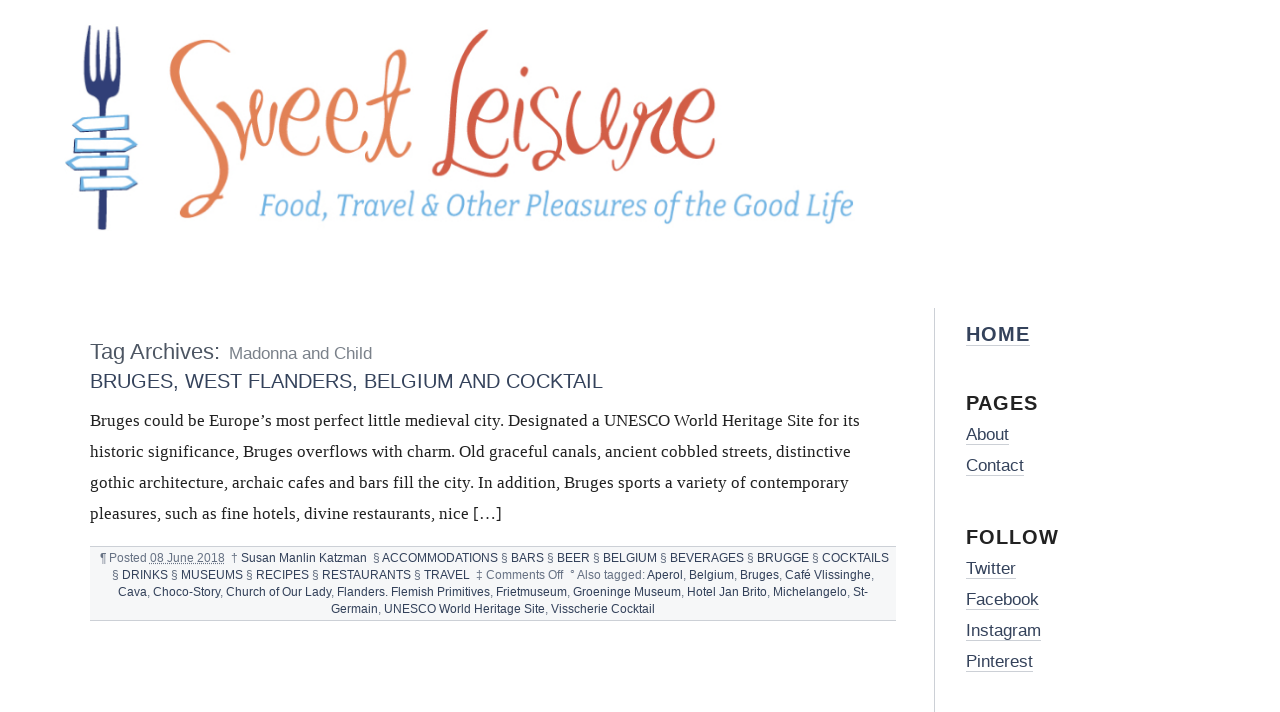

--- FILE ---
content_type: text/html; charset=UTF-8
request_url: https://www.sweetleisure.com/tag/madonna-and-child/
body_size: 16043
content:
<!DOCTYPE html PUBLIC "-//W3C//DTD XHTML 1.0 Transitional//EN" "http://www.w3.org/TR/xhtml1/DTD/xhtml1-transitional.dtd">
<html xmlns="http://www.w3.org/1999/xhtml" dir="ltr" lang="en-US"
	prefix="og: https://ogp.me/ns#" >
<head profile="http://gmpg.org/xfn/11">
<meta name="viewport" content="width=device-width, initial-scale=1.0, viewport-fit=cover"> 
	
	<meta http-equiv="content-type" content="text/html; charset=UTF-8" />
	<link rel="stylesheet" type="text/css" media="screen,projection" href="https://www.sweetleisure.com/wp-content/themes/blogtxt/style.css?v6" title="blog.txt" />
	<link rel="stylesheet" type="text/css" media="print" href="https://www.sweetleisure.com/wp-content/themes/blogtxt/print.css" />
	<link rel="alternate" type="application/rss+xml" href="https://www.sweetleisure.com/feed/" title="Sweet Leisure RSS feed" />
	<link rel="alternate" type="application/rss+xml" href="https://www.sweetleisure.com/comments/feed/" title="Sweet Leisure comments RSS feed" />
	<link rel="pingback" href="https://www.sweetleisure.com/xmlrpc.php" />


		<!-- All in One SEO 4.2.4 - aioseo.com -->
		<title>Madonna and Child | Sweet Leisure</title>
		<meta name="robots" content="max-image-preview:large" />
		<link rel="canonical" href="https://www.sweetleisure.com/tag/madonna-and-child/" />
		<meta name="generator" content="All in One SEO (AIOSEO) 4.2.4 " />
		<script type="application/ld+json" class="aioseo-schema">
			{"@context":"https:\/\/schema.org","@graph":[{"@type":"WebSite","@id":"https:\/\/www.sweetleisure.com\/#website","url":"https:\/\/www.sweetleisure.com\/","name":"Sweet Leisure","description":"Food, Travel, Entertaining and Other Pleasures of the Good Life","inLanguage":"en-US","publisher":{"@id":"https:\/\/www.sweetleisure.com\/#organization"}},{"@type":"Organization","@id":"https:\/\/www.sweetleisure.com\/#organization","name":"Sweet Leisure","url":"https:\/\/www.sweetleisure.com\/"},{"@type":"BreadcrumbList","@id":"https:\/\/www.sweetleisure.com\/tag\/madonna-and-child\/#breadcrumblist","itemListElement":[{"@type":"ListItem","@id":"https:\/\/www.sweetleisure.com\/#listItem","position":1,"item":{"@type":"WebPage","@id":"https:\/\/www.sweetleisure.com\/","name":"Home","description":"Sweet Leisure brings you food, travel and the best of the best recipes from around the world to enhance the good life.","url":"https:\/\/www.sweetleisure.com\/"},"nextItem":"https:\/\/www.sweetleisure.com\/tag\/madonna-and-child\/#listItem"},{"@type":"ListItem","@id":"https:\/\/www.sweetleisure.com\/tag\/madonna-and-child\/#listItem","position":2,"item":{"@type":"WebPage","@id":"https:\/\/www.sweetleisure.com\/tag\/madonna-and-child\/","name":"Madonna and Child","url":"https:\/\/www.sweetleisure.com\/tag\/madonna-and-child\/"},"previousItem":"https:\/\/www.sweetleisure.com\/#listItem"}]},{"@type":"CollectionPage","@id":"https:\/\/www.sweetleisure.com\/tag\/madonna-and-child\/#collectionpage","url":"https:\/\/www.sweetleisure.com\/tag\/madonna-and-child\/","name":"Madonna and Child | Sweet Leisure","inLanguage":"en-US","isPartOf":{"@id":"https:\/\/www.sweetleisure.com\/#website"},"breadcrumb":{"@id":"https:\/\/www.sweetleisure.com\/tag\/madonna-and-child\/#breadcrumblist"}}]}
		</script>
		<!-- All in One SEO -->

<link rel='dns-prefetch' href='//s.w.org' />
<link rel="alternate" type="application/rss+xml" title="Sweet Leisure &raquo; Madonna and Child Tag Feed" href="https://www.sweetleisure.com/tag/madonna-and-child/feed/" />
		<!-- This site uses the Google Analytics by ExactMetrics plugin v8.3.1 - Using Analytics tracking - https://www.exactmetrics.com/ -->
							<script src="//www.googletagmanager.com/gtag/js?id=G-LTR53NBYFN"  data-cfasync="false" data-wpfc-render="false" type="text/javascript" async></script>
			<script data-cfasync="false" data-wpfc-render="false" type="text/javascript">
				var em_version = '8.3.1';
				var em_track_user = true;
				var em_no_track_reason = '';
								var ExactMetricsDefaultLocations = {"page_location":"https:\/\/www.sweetleisure.com\/tag\/madonna-and-child\/"};
				if ( typeof ExactMetricsPrivacyGuardFilter === 'function' ) {
					var ExactMetricsLocations = (typeof ExactMetricsExcludeQuery === 'object') ? ExactMetricsPrivacyGuardFilter( ExactMetricsExcludeQuery ) : ExactMetricsPrivacyGuardFilter( ExactMetricsDefaultLocations );
				} else {
					var ExactMetricsLocations = (typeof ExactMetricsExcludeQuery === 'object') ? ExactMetricsExcludeQuery : ExactMetricsDefaultLocations;
				}

								var disableStrs = [
										'ga-disable-G-LTR53NBYFN',
									];

				/* Function to detect opted out users */
				function __gtagTrackerIsOptedOut() {
					for (var index = 0; index < disableStrs.length; index++) {
						if (document.cookie.indexOf(disableStrs[index] + '=true') > -1) {
							return true;
						}
					}

					return false;
				}

				/* Disable tracking if the opt-out cookie exists. */
				if (__gtagTrackerIsOptedOut()) {
					for (var index = 0; index < disableStrs.length; index++) {
						window[disableStrs[index]] = true;
					}
				}

				/* Opt-out function */
				function __gtagTrackerOptout() {
					for (var index = 0; index < disableStrs.length; index++) {
						document.cookie = disableStrs[index] + '=true; expires=Thu, 31 Dec 2099 23:59:59 UTC; path=/';
						window[disableStrs[index]] = true;
					}
				}

				if ('undefined' === typeof gaOptout) {
					function gaOptout() {
						__gtagTrackerOptout();
					}
				}
								window.dataLayer = window.dataLayer || [];

				window.ExactMetricsDualTracker = {
					helpers: {},
					trackers: {},
				};
				if (em_track_user) {
					function __gtagDataLayer() {
						dataLayer.push(arguments);
					}

					function __gtagTracker(type, name, parameters) {
						if (!parameters) {
							parameters = {};
						}

						if (parameters.send_to) {
							__gtagDataLayer.apply(null, arguments);
							return;
						}

						if (type === 'event') {
														parameters.send_to = exactmetrics_frontend.v4_id;
							var hookName = name;
							if (typeof parameters['event_category'] !== 'undefined') {
								hookName = parameters['event_category'] + ':' + name;
							}

							if (typeof ExactMetricsDualTracker.trackers[hookName] !== 'undefined') {
								ExactMetricsDualTracker.trackers[hookName](parameters);
							} else {
								__gtagDataLayer('event', name, parameters);
							}
							
						} else {
							__gtagDataLayer.apply(null, arguments);
						}
					}

					__gtagTracker('js', new Date());
					__gtagTracker('set', {
						'developer_id.dNDMyYj': true,
											});
					if ( ExactMetricsLocations.page_location ) {
						__gtagTracker('set', ExactMetricsLocations);
					}
										__gtagTracker('config', 'G-LTR53NBYFN', {"forceSSL":"true"} );
															window.gtag = __gtagTracker;										(function () {
						/* https://developers.google.com/analytics/devguides/collection/analyticsjs/ */
						/* ga and __gaTracker compatibility shim. */
						var noopfn = function () {
							return null;
						};
						var newtracker = function () {
							return new Tracker();
						};
						var Tracker = function () {
							return null;
						};
						var p = Tracker.prototype;
						p.get = noopfn;
						p.set = noopfn;
						p.send = function () {
							var args = Array.prototype.slice.call(arguments);
							args.unshift('send');
							__gaTracker.apply(null, args);
						};
						var __gaTracker = function () {
							var len = arguments.length;
							if (len === 0) {
								return;
							}
							var f = arguments[len - 1];
							if (typeof f !== 'object' || f === null || typeof f.hitCallback !== 'function') {
								if ('send' === arguments[0]) {
									var hitConverted, hitObject = false, action;
									if ('event' === arguments[1]) {
										if ('undefined' !== typeof arguments[3]) {
											hitObject = {
												'eventAction': arguments[3],
												'eventCategory': arguments[2],
												'eventLabel': arguments[4],
												'value': arguments[5] ? arguments[5] : 1,
											}
										}
									}
									if ('pageview' === arguments[1]) {
										if ('undefined' !== typeof arguments[2]) {
											hitObject = {
												'eventAction': 'page_view',
												'page_path': arguments[2],
											}
										}
									}
									if (typeof arguments[2] === 'object') {
										hitObject = arguments[2];
									}
									if (typeof arguments[5] === 'object') {
										Object.assign(hitObject, arguments[5]);
									}
									if ('undefined' !== typeof arguments[1].hitType) {
										hitObject = arguments[1];
										if ('pageview' === hitObject.hitType) {
											hitObject.eventAction = 'page_view';
										}
									}
									if (hitObject) {
										action = 'timing' === arguments[1].hitType ? 'timing_complete' : hitObject.eventAction;
										hitConverted = mapArgs(hitObject);
										__gtagTracker('event', action, hitConverted);
									}
								}
								return;
							}

							function mapArgs(args) {
								var arg, hit = {};
								var gaMap = {
									'eventCategory': 'event_category',
									'eventAction': 'event_action',
									'eventLabel': 'event_label',
									'eventValue': 'event_value',
									'nonInteraction': 'non_interaction',
									'timingCategory': 'event_category',
									'timingVar': 'name',
									'timingValue': 'value',
									'timingLabel': 'event_label',
									'page': 'page_path',
									'location': 'page_location',
									'title': 'page_title',
									'referrer' : 'page_referrer',
								};
								for (arg in args) {
																		if (!(!args.hasOwnProperty(arg) || !gaMap.hasOwnProperty(arg))) {
										hit[gaMap[arg]] = args[arg];
									} else {
										hit[arg] = args[arg];
									}
								}
								return hit;
							}

							try {
								f.hitCallback();
							} catch (ex) {
							}
						};
						__gaTracker.create = newtracker;
						__gaTracker.getByName = newtracker;
						__gaTracker.getAll = function () {
							return [];
						};
						__gaTracker.remove = noopfn;
						__gaTracker.loaded = true;
						window['__gaTracker'] = __gaTracker;
					})();
									} else {
										console.log("");
					(function () {
						function __gtagTracker() {
							return null;
						}

						window['__gtagTracker'] = __gtagTracker;
						window['gtag'] = __gtagTracker;
					})();
									}
			</script>
				<!-- / Google Analytics by ExactMetrics -->
		<script type="text/javascript">
window._wpemojiSettings = {"baseUrl":"https:\/\/s.w.org\/images\/core\/emoji\/14.0.0\/72x72\/","ext":".png","svgUrl":"https:\/\/s.w.org\/images\/core\/emoji\/14.0.0\/svg\/","svgExt":".svg","source":{"concatemoji":"https:\/\/www.sweetleisure.com\/wp-includes\/js\/wp-emoji-release.min.js?ver=6.0.11"}};
/*! This file is auto-generated */
!function(e,a,t){var n,r,o,i=a.createElement("canvas"),p=i.getContext&&i.getContext("2d");function s(e,t){var a=String.fromCharCode,e=(p.clearRect(0,0,i.width,i.height),p.fillText(a.apply(this,e),0,0),i.toDataURL());return p.clearRect(0,0,i.width,i.height),p.fillText(a.apply(this,t),0,0),e===i.toDataURL()}function c(e){var t=a.createElement("script");t.src=e,t.defer=t.type="text/javascript",a.getElementsByTagName("head")[0].appendChild(t)}for(o=Array("flag","emoji"),t.supports={everything:!0,everythingExceptFlag:!0},r=0;r<o.length;r++)t.supports[o[r]]=function(e){if(!p||!p.fillText)return!1;switch(p.textBaseline="top",p.font="600 32px Arial",e){case"flag":return s([127987,65039,8205,9895,65039],[127987,65039,8203,9895,65039])?!1:!s([55356,56826,55356,56819],[55356,56826,8203,55356,56819])&&!s([55356,57332,56128,56423,56128,56418,56128,56421,56128,56430,56128,56423,56128,56447],[55356,57332,8203,56128,56423,8203,56128,56418,8203,56128,56421,8203,56128,56430,8203,56128,56423,8203,56128,56447]);case"emoji":return!s([129777,127995,8205,129778,127999],[129777,127995,8203,129778,127999])}return!1}(o[r]),t.supports.everything=t.supports.everything&&t.supports[o[r]],"flag"!==o[r]&&(t.supports.everythingExceptFlag=t.supports.everythingExceptFlag&&t.supports[o[r]]);t.supports.everythingExceptFlag=t.supports.everythingExceptFlag&&!t.supports.flag,t.DOMReady=!1,t.readyCallback=function(){t.DOMReady=!0},t.supports.everything||(n=function(){t.readyCallback()},a.addEventListener?(a.addEventListener("DOMContentLoaded",n,!1),e.addEventListener("load",n,!1)):(e.attachEvent("onload",n),a.attachEvent("onreadystatechange",function(){"complete"===a.readyState&&t.readyCallback()})),(e=t.source||{}).concatemoji?c(e.concatemoji):e.wpemoji&&e.twemoji&&(c(e.twemoji),c(e.wpemoji)))}(window,document,window._wpemojiSettings);
</script>
<style type="text/css">
img.wp-smiley,
img.emoji {
	display: inline !important;
	border: none !important;
	box-shadow: none !important;
	height: 1em !important;
	width: 1em !important;
	margin: 0 0.07em !important;
	vertical-align: -0.1em !important;
	background: none !important;
	padding: 0 !important;
}
</style>
	<link rel='stylesheet' id='wp-block-library-css'  href='https://www.sweetleisure.com/wp-includes/css/dist/block-library/style.min.css?ver=6.0.11' type='text/css' media='all' />
<style id='global-styles-inline-css' type='text/css'>
body{--wp--preset--color--black: #000000;--wp--preset--color--cyan-bluish-gray: #abb8c3;--wp--preset--color--white: #ffffff;--wp--preset--color--pale-pink: #f78da7;--wp--preset--color--vivid-red: #cf2e2e;--wp--preset--color--luminous-vivid-orange: #ff6900;--wp--preset--color--luminous-vivid-amber: #fcb900;--wp--preset--color--light-green-cyan: #7bdcb5;--wp--preset--color--vivid-green-cyan: #00d084;--wp--preset--color--pale-cyan-blue: #8ed1fc;--wp--preset--color--vivid-cyan-blue: #0693e3;--wp--preset--color--vivid-purple: #9b51e0;--wp--preset--gradient--vivid-cyan-blue-to-vivid-purple: linear-gradient(135deg,rgba(6,147,227,1) 0%,rgb(155,81,224) 100%);--wp--preset--gradient--light-green-cyan-to-vivid-green-cyan: linear-gradient(135deg,rgb(122,220,180) 0%,rgb(0,208,130) 100%);--wp--preset--gradient--luminous-vivid-amber-to-luminous-vivid-orange: linear-gradient(135deg,rgba(252,185,0,1) 0%,rgba(255,105,0,1) 100%);--wp--preset--gradient--luminous-vivid-orange-to-vivid-red: linear-gradient(135deg,rgba(255,105,0,1) 0%,rgb(207,46,46) 100%);--wp--preset--gradient--very-light-gray-to-cyan-bluish-gray: linear-gradient(135deg,rgb(238,238,238) 0%,rgb(169,184,195) 100%);--wp--preset--gradient--cool-to-warm-spectrum: linear-gradient(135deg,rgb(74,234,220) 0%,rgb(151,120,209) 20%,rgb(207,42,186) 40%,rgb(238,44,130) 60%,rgb(251,105,98) 80%,rgb(254,248,76) 100%);--wp--preset--gradient--blush-light-purple: linear-gradient(135deg,rgb(255,206,236) 0%,rgb(152,150,240) 100%);--wp--preset--gradient--blush-bordeaux: linear-gradient(135deg,rgb(254,205,165) 0%,rgb(254,45,45) 50%,rgb(107,0,62) 100%);--wp--preset--gradient--luminous-dusk: linear-gradient(135deg,rgb(255,203,112) 0%,rgb(199,81,192) 50%,rgb(65,88,208) 100%);--wp--preset--gradient--pale-ocean: linear-gradient(135deg,rgb(255,245,203) 0%,rgb(182,227,212) 50%,rgb(51,167,181) 100%);--wp--preset--gradient--electric-grass: linear-gradient(135deg,rgb(202,248,128) 0%,rgb(113,206,126) 100%);--wp--preset--gradient--midnight: linear-gradient(135deg,rgb(2,3,129) 0%,rgb(40,116,252) 100%);--wp--preset--duotone--dark-grayscale: url('#wp-duotone-dark-grayscale');--wp--preset--duotone--grayscale: url('#wp-duotone-grayscale');--wp--preset--duotone--purple-yellow: url('#wp-duotone-purple-yellow');--wp--preset--duotone--blue-red: url('#wp-duotone-blue-red');--wp--preset--duotone--midnight: url('#wp-duotone-midnight');--wp--preset--duotone--magenta-yellow: url('#wp-duotone-magenta-yellow');--wp--preset--duotone--purple-green: url('#wp-duotone-purple-green');--wp--preset--duotone--blue-orange: url('#wp-duotone-blue-orange');--wp--preset--font-size--small: 13px;--wp--preset--font-size--medium: 20px;--wp--preset--font-size--large: 36px;--wp--preset--font-size--x-large: 42px;}.has-black-color{color: var(--wp--preset--color--black) !important;}.has-cyan-bluish-gray-color{color: var(--wp--preset--color--cyan-bluish-gray) !important;}.has-white-color{color: var(--wp--preset--color--white) !important;}.has-pale-pink-color{color: var(--wp--preset--color--pale-pink) !important;}.has-vivid-red-color{color: var(--wp--preset--color--vivid-red) !important;}.has-luminous-vivid-orange-color{color: var(--wp--preset--color--luminous-vivid-orange) !important;}.has-luminous-vivid-amber-color{color: var(--wp--preset--color--luminous-vivid-amber) !important;}.has-light-green-cyan-color{color: var(--wp--preset--color--light-green-cyan) !important;}.has-vivid-green-cyan-color{color: var(--wp--preset--color--vivid-green-cyan) !important;}.has-pale-cyan-blue-color{color: var(--wp--preset--color--pale-cyan-blue) !important;}.has-vivid-cyan-blue-color{color: var(--wp--preset--color--vivid-cyan-blue) !important;}.has-vivid-purple-color{color: var(--wp--preset--color--vivid-purple) !important;}.has-black-background-color{background-color: var(--wp--preset--color--black) !important;}.has-cyan-bluish-gray-background-color{background-color: var(--wp--preset--color--cyan-bluish-gray) !important;}.has-white-background-color{background-color: var(--wp--preset--color--white) !important;}.has-pale-pink-background-color{background-color: var(--wp--preset--color--pale-pink) !important;}.has-vivid-red-background-color{background-color: var(--wp--preset--color--vivid-red) !important;}.has-luminous-vivid-orange-background-color{background-color: var(--wp--preset--color--luminous-vivid-orange) !important;}.has-luminous-vivid-amber-background-color{background-color: var(--wp--preset--color--luminous-vivid-amber) !important;}.has-light-green-cyan-background-color{background-color: var(--wp--preset--color--light-green-cyan) !important;}.has-vivid-green-cyan-background-color{background-color: var(--wp--preset--color--vivid-green-cyan) !important;}.has-pale-cyan-blue-background-color{background-color: var(--wp--preset--color--pale-cyan-blue) !important;}.has-vivid-cyan-blue-background-color{background-color: var(--wp--preset--color--vivid-cyan-blue) !important;}.has-vivid-purple-background-color{background-color: var(--wp--preset--color--vivid-purple) !important;}.has-black-border-color{border-color: var(--wp--preset--color--black) !important;}.has-cyan-bluish-gray-border-color{border-color: var(--wp--preset--color--cyan-bluish-gray) !important;}.has-white-border-color{border-color: var(--wp--preset--color--white) !important;}.has-pale-pink-border-color{border-color: var(--wp--preset--color--pale-pink) !important;}.has-vivid-red-border-color{border-color: var(--wp--preset--color--vivid-red) !important;}.has-luminous-vivid-orange-border-color{border-color: var(--wp--preset--color--luminous-vivid-orange) !important;}.has-luminous-vivid-amber-border-color{border-color: var(--wp--preset--color--luminous-vivid-amber) !important;}.has-light-green-cyan-border-color{border-color: var(--wp--preset--color--light-green-cyan) !important;}.has-vivid-green-cyan-border-color{border-color: var(--wp--preset--color--vivid-green-cyan) !important;}.has-pale-cyan-blue-border-color{border-color: var(--wp--preset--color--pale-cyan-blue) !important;}.has-vivid-cyan-blue-border-color{border-color: var(--wp--preset--color--vivid-cyan-blue) !important;}.has-vivid-purple-border-color{border-color: var(--wp--preset--color--vivid-purple) !important;}.has-vivid-cyan-blue-to-vivid-purple-gradient-background{background: var(--wp--preset--gradient--vivid-cyan-blue-to-vivid-purple) !important;}.has-light-green-cyan-to-vivid-green-cyan-gradient-background{background: var(--wp--preset--gradient--light-green-cyan-to-vivid-green-cyan) !important;}.has-luminous-vivid-amber-to-luminous-vivid-orange-gradient-background{background: var(--wp--preset--gradient--luminous-vivid-amber-to-luminous-vivid-orange) !important;}.has-luminous-vivid-orange-to-vivid-red-gradient-background{background: var(--wp--preset--gradient--luminous-vivid-orange-to-vivid-red) !important;}.has-very-light-gray-to-cyan-bluish-gray-gradient-background{background: var(--wp--preset--gradient--very-light-gray-to-cyan-bluish-gray) !important;}.has-cool-to-warm-spectrum-gradient-background{background: var(--wp--preset--gradient--cool-to-warm-spectrum) !important;}.has-blush-light-purple-gradient-background{background: var(--wp--preset--gradient--blush-light-purple) !important;}.has-blush-bordeaux-gradient-background{background: var(--wp--preset--gradient--blush-bordeaux) !important;}.has-luminous-dusk-gradient-background{background: var(--wp--preset--gradient--luminous-dusk) !important;}.has-pale-ocean-gradient-background{background: var(--wp--preset--gradient--pale-ocean) !important;}.has-electric-grass-gradient-background{background: var(--wp--preset--gradient--electric-grass) !important;}.has-midnight-gradient-background{background: var(--wp--preset--gradient--midnight) !important;}.has-small-font-size{font-size: var(--wp--preset--font-size--small) !important;}.has-medium-font-size{font-size: var(--wp--preset--font-size--medium) !important;}.has-large-font-size{font-size: var(--wp--preset--font-size--large) !important;}.has-x-large-font-size{font-size: var(--wp--preset--font-size--x-large) !important;}
</style>
<link rel='stylesheet' id='cforms2-css'  href='https://www.sweetleisure.com/wp-content/plugins/cforms2/styling/cforms.css?ver=15.0.4' type='text/css' media='all' />
<script type='text/javascript' src='https://www.sweetleisure.com/wp-content/plugins/google-analytics-dashboard-for-wp/assets/js/frontend-gtag.min.js?ver=8.3.1' id='exactmetrics-frontend-script-js'></script>
<script data-cfasync="false" data-wpfc-render="false" type="text/javascript" id='exactmetrics-frontend-script-js-extra'>/* <![CDATA[ */
var exactmetrics_frontend = {"js_events_tracking":"true","download_extensions":"zip,mp3,mpeg,pdf,docx,pptx,xlsx,rar","inbound_paths":"[{\"path\":\"\\\/go\\\/\",\"label\":\"affiliate\"},{\"path\":\"\\\/recommend\\\/\",\"label\":\"affiliate\"}]","home_url":"https:\/\/www.sweetleisure.com","hash_tracking":"false","v4_id":"G-LTR53NBYFN"};/* ]]> */
</script>
<script type='text/javascript' src='https://www.sweetleisure.com/wp-includes/js/jquery/jquery.min.js?ver=3.6.0' id='jquery-core-js'></script>
<script type='text/javascript' src='https://www.sweetleisure.com/wp-includes/js/jquery/jquery-migrate.min.js?ver=3.3.2' id='jquery-migrate-js'></script>
<script type='text/javascript' id='cforms2-js-extra'>
/* <![CDATA[ */
var cforms2_ajax = {"url":"https:\/\/www.sweetleisure.com\/wp-admin\/admin-ajax.php","nonces":{"submitcform":"d61e439b9c"}};
/* ]]> */
</script>
<script type='text/javascript' src='https://www.sweetleisure.com/wp-content/plugins/cforms2/js/cforms.js?ver=15.0.4' id='cforms2-js'></script>
<link rel="https://api.w.org/" href="https://www.sweetleisure.com/wp-json/" /><link rel="alternate" type="application/json" href="https://www.sweetleisure.com/wp-json/wp/v2/tags/1285" /><link rel="EditURI" type="application/rsd+xml" title="RSD" href="https://www.sweetleisure.com/xmlrpc.php?rsd" />
<link rel="wlwmanifest" type="application/wlwmanifest+xml" href="https://www.sweetleisure.com/wp-includes/wlwmanifest.xml" /> 
<meta name="generator" content="WordPress 6.0.11" />
	<link rel="stylesheet" type="text/css" media="screen,projection" href="https://www.sweetleisure.com/wp-content/themes/blogtxt/layouts/2c-r.css" />

<style type="text/css" media="screen,projection">
/*<![CDATA[*/
/* CSS inserted by blog.txt theme options */
	body{font-size:80%;}
	body,div.comments h3.comment-header span.comment-count,div.entry-content ul.xoxo li.hentry span.entry-title{font-family:georgia,times,serif;}
	div#wrapper{width:80em;}
	div.hfeed .entry-title,div.hfeed .page-title,div.comments h3,div.entry-content h2,div.entry-content h3,div.entry-content h4,div.entry-content h5,div.entry-content h6,div#header div#blog-description,div#header div.archive-description{font-family:arial,helvetica,sans-serif;}
	div#header h1#blog-title,div.sidebar ul li h3{font-family:&#039;times new roman&#039;,times,serif;}
	body input#s,div.entry-content div.page-link,div.entry-content p.attachment-name,div.entry-content q,div.comments ol.commentlist q,div.formcontainer div.form-input input,div.formcontainer div.form-textarea textarea,div.hentry div.entry-meta,div.sidebar{font-family:verdana,geneva,sans-serif;}
	div.hfeed div.hentry{text-align:left;}
	body div#wrapper{margin:5em 0 0 7em;}
/*]]>*/
</style>

</head>

<body data-rsssl=1 class="wordpress y2026 m01 d21 h01 archive">
<div id="logo"><a href="/"><img src="https://www.sweetleisure.com/wp-content/themes/blogtxt/images/logo.gif"/></a></div>
<div id="wrapper">
	<div id="container">
		<div id="content">	
			<div class="access"><span class="content-access"><a href="#content" title="Skip to content">Skip to content</a></span></div>

			<div id="globalnav"><ul id="menu"><li class="page_item_home home-link"><a href="https://www.sweetleisure.com/" title="Sweet Leisure" rel="home">Home</a></li><li class="page_item page-item-2"><a href="https://www.sweetleisure.com/about/">About</a></li><li class="page_item page-item-60"><a href="https://www.sweetleisure.com/contact/">Contact</a></li><li class="page_item page-item-375"><a href="https://www.sweetleisure.com/right-column/">#375 (no title)</a></li></ul></div>

			<div class="hfeed">

			<h2 class="page-title"><span class="archive-meta">Tag Archives:</span> <span class="page-subtitle">Madonna and Child</span></h2>


				<div id="post-6564" class="hentry p1 post publish author-susan category-accommodations category-bars category-beer-beverages category-belgium-2 category-beverages category-brugge category-cocktails category-drinks category-museums category-recipes category-restaurants category-travel y2018 m06 d08 h07">
					<h3 class="entry-title"><a href="https://www.sweetleisure.com/2018/06/bruges-west-flanders-belgium-and-cocktail/" title="Permalink to BRUGES, WEST FLANDERS, BELGIUM and COCKTAIL" rel="bookmark">BRUGES, WEST FLANDERS, BELGIUM and COCKTAIL</a></h3>
					<div class="entry-content">
<p>Bruges could be Europe’s most perfect little medieval city. Designated a UNESCO World Heritage Site for its historic significance, Bruges overflows with charm. Old graceful canals, ancient cobbled streets, distinctive gothic architecture, archaic cafes and bars fill the city. In addition, Bruges sports a variety of contemporary pleasures, such as fine hotels, divine restaurants, nice [&hellip;]</p>

					</div>
					<div class="entry-meta">
						<span class="meta-sep">&para;</span>
						<span class="entry-date">Posted <abbr class="published" title="2018-06-08T12:53:26-0500">08 June 2018</abbr></span>
						<span class="meta-sep">&dagger;</span> <span class="entry-author author vcard"><a class="url fn" href="https://www.sweetleisure.com/author/susan/" title="View all posts by Susan Manlin Katzman">Susan Manlin Katzman</a></span>						
						<span class="meta-sep">&sect;</span>
						<span class="entry-category"><a href="https://www.sweetleisure.com/category/accommodations/" rel="category tag">ACCOMMODATIONS</a> &sect; <a href="https://www.sweetleisure.com/category/bars/" rel="category tag">BARS</a> &sect; <a href="https://www.sweetleisure.com/category/beverages/beer-beverages/" rel="category tag">BEER</a> &sect; <a href="https://www.sweetleisure.com/category/belgium-2/" rel="category tag">BELGIUM</a> &sect; <a href="https://www.sweetleisure.com/category/beverages/" rel="category tag">BEVERAGES</a> &sect; <a href="https://www.sweetleisure.com/category/belgium-2/brugge/" rel="category tag">BRUGGE</a> &sect; <a href="https://www.sweetleisure.com/category/cocktails/" rel="category tag">COCKTAILS</a> &sect; <a href="https://www.sweetleisure.com/category/drinks/" rel="category tag">DRINKS</a> &sect; <a href="https://www.sweetleisure.com/category/museums/" rel="category tag">MUSEUMS</a> &sect; <a href="https://www.sweetleisure.com/category/recipes/" rel="category tag">RECIPES</a> &sect; <a href="https://www.sweetleisure.com/category/restaurants/" rel="category tag">RESTAURANTS</a> &sect; <a href="https://www.sweetleisure.com/category/travel/" rel="category tag">TRAVEL</a></span>
						<span class="meta-sep">&Dagger;</span>
						<span class="entry-comments"><span>Comments Off<span class="screen-reader-text"> on BRUGES, WEST FLANDERS, BELGIUM and COCKTAIL</span></span></span>
						<span class="meta-sep">&deg;</span>
						<span class="tag-links">Also tagged: <a href="https://www.sweetleisure.com/tag/aperol/" rel="tag">Aperol</a>, <a href="https://www.sweetleisure.com/tag/belgium/" rel="tag">Belgium</a>, <a href="https://www.sweetleisure.com/tag/bruges/" rel="tag">Bruges</a>, <a href="https://www.sweetleisure.com/tag/cafe-vlissinghe/" rel="tag">Café Vlissinghe</a>, <a href="https://www.sweetleisure.com/tag/cava/" rel="tag">Cava</a>, <a href="https://www.sweetleisure.com/tag/choco-story/" rel="tag">Choco-Story</a>, <a href="https://www.sweetleisure.com/tag/church-of-our-lady/" rel="tag">Church of Our Lady</a>, <a href="https://www.sweetleisure.com/tag/flanders-flemish-primitives/" rel="tag">Flanders. Flemish Primitives</a>, <a href="https://www.sweetleisure.com/tag/frietmuseum/" rel="tag">Frietmuseum</a>, <a href="https://www.sweetleisure.com/tag/groeninge-museum/" rel="tag">Groeninge Museum</a>, <a href="https://www.sweetleisure.com/tag/hotel-jan-brito/" rel="tag">Hotel Jan Brito</a>, <a href="https://www.sweetleisure.com/tag/michelangelo/" rel="tag">Michelangelo</a>, <a href="https://www.sweetleisure.com/tag/st-germain/" rel="tag">St-Germain</a>, <a href="https://www.sweetleisure.com/tag/unesco-world-heritage-site/" rel="tag">UNESCO World Heritage Site</a>, <a href="https://www.sweetleisure.com/tag/visscherie-cocktail/" rel="tag">Visscherie Cocktail</a></span>
					</div>
				</div><!-- .post -->


				<div id="nav-below" class="navigation">
					<div class="nav-previous"></div>
					<div class="nav-next"></div>
				</div>

			</div><!-- .hfeed -->
		</div><!-- #content -->
	</div><!-- #container -->

	<div id="sidebar-container">
		<div>
			<div id="primary" class="sidebar">
				<ul>
						<li id="home_link" class="widget widget_home_link">				<h3 class='widgettitle'><a href="https://www.sweetleisure.com/" title="Sweet Leisure" rel="home">Home</a></h3>
			</li>
<li id="pages-3" class="widget widget_pages"><h3 class='widgettitle'>Pages</h3>

			<ul>
				<li class="page_item page-item-2"><a href="https://www.sweetleisure.com/about/">About</a></li>
<li class="page_item page-item-60"><a href="https://www.sweetleisure.com/contact/">Contact</a></li>
			</ul>

			</li>
<li id="text-3" class="widget widget_text"><h3 class='widgettitle'>Follow</h3>
			<div class="textwidget"><p><a href="http://twitter.com/#!/sweetleisure" target="_blank" rel="noopener">Twitter</a><br />
<a href="http://www.facebook.com/sweetleisure" target="_blank" rel="noopener">Facebook</a><br />
<a href="https://instagram.com/sweetleisure/" target="_blank" rel="noopener">Instagram</a><br />
<a href="https://www.pinterest.com/sweetleisure/" target="_blank" rel="noopener">Pinterest</a></p>
</div>
		</li>
		<li id="rss_links" class="widget widget_rss_links">			<h3 class='widgettitle'>RSS</h3>
			<ul>
				<li><a href="https://www.sweetleisure.com/feed/" title="Sweet Leisure Posts RSS feed" rel="alternate" type="application/rss+xml">All posts</a></li>
				<li><a href="https://www.sweetleisure.com/comments/feed/" title="Sweet Leisure Comments RSS feed" rel="alternate" type="application/rss+xml">All comments</a></li>
			</ul>
		</li>
<li id="search-3" class="widget widget_search"><h3 class='widgettitle'>Search</h3>
<form role="search" method="get" id="searchform" class="searchform" action="https://www.sweetleisure.com/">
				<div>
					<label class="screen-reader-text" for="s">Search for:</label>
					<input type="text" value="" name="s" id="s" />
					<input type="submit" id="searchsubmit" value="Search" />
				</div>
			</form></li>
<li id="categories-3" class="widget widget_categories"><h3 class='widgettitle'>Categories</h3>

			<ul>
					<li class="cat-item cat-item-423"><a href="https://www.sweetleisure.com/category/accommodations/">ACCOMMODATIONS</a>
</li>
	<li class="cat-item cat-item-610"><a href="https://www.sweetleisure.com/category/africa/">AFRICA</a>
</li>
	<li class="cat-item cat-item-285"><a href="https://www.sweetleisure.com/category/airlines/">AIRLINES</a>
</li>
	<li class="cat-item cat-item-159"><a href="https://www.sweetleisure.com/category/airports/">AIRPORTS</a>
</li>
	<li class="cat-item cat-item-486"><a href="https://www.sweetleisure.com/category/alabama-2/">ALABAMA</a>
</li>
	<li class="cat-item cat-item-715"><a href="https://www.sweetleisure.com/category/michigan-2/ann-arbor-michigan-2/">ANN ARBOR</a>
</li>
	<li class="cat-item cat-item-717"><a href="https://www.sweetleisure.com/category/belgium-2/antwerp/">ANTWERP</a>
</li>
	<li class="cat-item cat-item-1456"><a href="https://www.sweetleisure.com/category/state-parks/anza-borrego-desert-state-park/">ANZA-BORREGO DESERT STATE PARK</a>
</li>
	<li class="cat-item cat-item-52"><a href="https://www.sweetleisure.com/category/florida/apalachicola/">APALACHICOLA</a>
</li>
	<li class="cat-item cat-item-346"><a href="https://www.sweetleisure.com/category/appetizers/">APPETIZERS</a>
</li>
	<li class="cat-item cat-item-1143"><a href="https://www.sweetleisure.com/category/national-parks/arches/">ARCHES</a>
</li>
	<li class="cat-item cat-item-1264"><a href="https://www.sweetleisure.com/category/architecture/">ARCHITECTURE</a>
</li>
	<li class="cat-item cat-item-853"><a href="https://www.sweetleisure.com/category/arizona/">ARIZONA</a>
</li>
	<li class="cat-item cat-item-543"><a href="https://www.sweetleisure.com/category/arkansas/">ARKANSAS</a>
</li>
	<li class="cat-item cat-item-1104"><a href="https://www.sweetleisure.com/category/art/">ART</a>
</li>
	<li class="cat-item cat-item-1157"><a href="https://www.sweetleisure.com/category/colorado/aspen/">ASPEN</a>
</li>
	<li class="cat-item cat-item-916"><a href="https://www.sweetleisure.com/category/texas/austin/">Austin</a>
</li>
	<li class="cat-item cat-item-1228"><a href="https://www.sweetleisure.com/category/bahamas/">BAHAMAS</a>
</li>
	<li class="cat-item cat-item-882"><a href="https://www.sweetleisure.com/category/barbecue-2/">BARBECUE</a>
</li>
	<li class="cat-item cat-item-1357"><a href="https://www.sweetleisure.com/category/spain/barcelona/">BARCELONA</a>
</li>
	<li class="cat-item cat-item-1166"><a href="https://www.sweetleisure.com/category/cruising/barging/">BARGING</a>
</li>
	<li class="cat-item cat-item-693"><a href="https://www.sweetleisure.com/category/bars/">BARS</a>
</li>
	<li class="cat-item cat-item-650"><a href="https://www.sweetleisure.com/category/beach-2/">BEACH</a>
</li>
	<li class="cat-item cat-item-1713"><a href="https://www.sweetleisure.com/category/vegetables/beans/">BEANS</a>
</li>
	<li class="cat-item cat-item-1563"><a href="https://www.sweetleisure.com/category/beef/">BEEF</a>
</li>
	<li class="cat-item cat-item-482"><a href="https://www.sweetleisure.com/category/beverages/beer-beverages/">BEER</a>
</li>
	<li class="cat-item cat-item-480"><a href="https://www.sweetleisure.com/category/belgium-2/">BELGIUM</a>
</li>
	<li class="cat-item cat-item-743"><a href="https://www.sweetleisure.com/category/germany/berlin/">BERLIN</a>
</li>
	<li class="cat-item cat-item-1319"><a href="https://www.sweetleisure.com/category/best/">BEST</a>
</li>
	<li class="cat-item cat-item-479"><a href="https://www.sweetleisure.com/category/beverages/">BEVERAGES</a>
</li>
	<li class="cat-item cat-item-154"><a href="https://www.sweetleisure.com/category/books/">BOOKS</a>
</li>
	<li class="cat-item cat-item-1827"><a href="https://www.sweetleisure.com/category/missouri/bourbon-missouri/">BOURBON</a>
</li>
	<li class="cat-item cat-item-1773"><a href="https://www.sweetleisure.com/category/beverages/bourbon/">BOURBON</a>
</li>
	<li class="cat-item cat-item-19"><a href="https://www.sweetleisure.com/category/breads/">BREADS</a>
</li>
	<li class="cat-item cat-item-44"><a href="https://www.sweetleisure.com/category/breakfast/">BREAKFAST</a>
</li>
	<li class="cat-item cat-item-644"><a href="https://www.sweetleisure.com/category/islands/british-virgin-islands/">BRITISH VIRGIN ISLANDS</a>
</li>
	<li class="cat-item cat-item-918"><a href="https://www.sweetleisure.com/category/new-york/brooklyn/">BROOKLYN</a>
</li>
	<li class="cat-item cat-item-759"><a href="https://www.sweetleisure.com/category/belgium-2/brugge/">BRUGGE</a>
</li>
	<li class="cat-item cat-item-287"><a href="https://www.sweetleisure.com/category/brunch/">BRUNCH</a>
</li>
	<li class="cat-item cat-item-481"><a href="https://www.sweetleisure.com/category/belgium-2/brussels-belgium-2/">BRUSSELS</a>
</li>
	<li class="cat-item cat-item-1201"><a href="https://www.sweetleisure.com/category/vegetables/brussels-sprouts/">BRUSSELS SPROUTS</a>
</li>
	<li class="cat-item cat-item-469"><a href="https://www.sweetleisure.com/category/france-2/burgundy/">BURGUNDY</a>
</li>
	<li class="cat-item cat-item-950"><a href="https://www.sweetleisure.com/category/spain/caceres/">CACERES</a>
</li>
	<li class="cat-item cat-item-605"><a href="https://www.sweetleisure.com/category/cake-2/">CAKE</a>
</li>
	<li class="cat-item cat-item-444"><a href="https://www.sweetleisure.com/category/california/">CALIFORNIA</a>
</li>
	<li class="cat-item cat-item-1167"><a href="https://www.sweetleisure.com/category/france-2/canals/">CANALS</a>
</li>
	<li class="cat-item cat-item-126"><a href="https://www.sweetleisure.com/category/candy/">CANDY</a>
</li>
	<li class="cat-item cat-item-1144"><a href="https://www.sweetleisure.com/category/national-parks/canyon-land/">CANYON LAND</a>
</li>
	<li class="cat-item cat-item-1116"><a href="https://www.sweetleisure.com/category/national-parks/canyon-of-the-ancients-national-monument/">CANYON OF THE ANCIENTS NATIONAL MONUMENT</a>
</li>
	<li class="cat-item cat-item-643"><a href="https://www.sweetleisure.com/category/caribbean/">CARIBBEAN</a>
</li>
	<li class="cat-item cat-item-1096"><a href="https://www.sweetleisure.com/category/casinos/">CASINOS</a>
</li>
	<li class="cat-item cat-item-980"><a href="https://www.sweetleisure.com/category/vegetables/cauliflower/">CAULIFLOWER</a>
</li>
	<li class="cat-item cat-item-134"><a href="https://www.sweetleisure.com/category/cheese/">CHEESE</a>
</li>
	<li class="cat-item cat-item-40"><a href="https://www.sweetleisure.com/category/chocolate/">CHOCOLATE</a>
</li>
	<li class="cat-item cat-item-1341"><a href="https://www.sweetleisure.com/category/holidays/christmas/">CHRISTMAS</a>
</li>
	<li class="cat-item cat-item-1386"><a href="https://www.sweetleisure.com/category/ohio/cincinnati/">CINCINNATI</a>
</li>
	<li class="cat-item cat-item-255"><a href="https://www.sweetleisure.com/category/cocktails/">COCKTAILS</a>
</li>
	<li class="cat-item cat-item-702"><a href="https://www.sweetleisure.com/category/wyoming/cody/">CODY</a>
</li>
	<li class="cat-item cat-item-8"><a href="https://www.sweetleisure.com/category/coffee/">COFFEE</a>
</li>
	<li class="cat-item cat-item-483"><a href="https://www.sweetleisure.com/category/colorado/">COLORADO</a>
</li>
	<li class="cat-item cat-item-468"><a href="https://www.sweetleisure.com/category/missouri/columbia/">COLUMBIA</a>
</li>
	<li class="cat-item cat-item-133"><a href="https://www.sweetleisure.com/category/condiments/">CONDIMENTS</a>
</li>
	<li class="cat-item cat-item-227"><a href="https://www.sweetleisure.com/category/cookbook-reviews/">COOKBOOK REVIEWS</a>
</li>
	<li class="cat-item cat-item-90"><a href="https://www.sweetleisure.com/category/cookies/">COOKIES</a>
</li>
	<li class="cat-item cat-item-1114"><a href="https://www.sweetleisure.com/category/colorado/cortez/">CORTEZ</a>
</li>
	<li class="cat-item cat-item-33"><a href="https://www.sweetleisure.com/category/cruising/">CRUISING</a>
</li>
	<li class="cat-item cat-item-761"><a href="https://www.sweetleisure.com/category/czech-republic/">CZECH REPUBLIC</a>
</li>
	<li class="cat-item cat-item-664"><a href="https://www.sweetleisure.com/category/louisiana-2/darrow/">DARROW</a>
</li>
	<li class="cat-item cat-item-659"><a href="https://www.sweetleisure.com/category/iowa/davenport/">DAVENPORT</a>
</li>
	<li class="cat-item cat-item-484"><a href="https://www.sweetleisure.com/category/colorado/denver/">DENVER</a>
</li>
	<li class="cat-item cat-item-37"><a href="https://www.sweetleisure.com/category/cakes-brownies-cookies/">DESSERTS</a>
</li>
	<li class="cat-item cat-item-34"><a href="https://www.sweetleisure.com/category/dieting/">DIETS</a>
</li>
	<li class="cat-item cat-item-1431"><a href="https://www.sweetleisure.com/category/germany/dresden/">DRESDEN</a>
</li>
	<li class="cat-item cat-item-13"><a href="https://www.sweetleisure.com/category/drinks/">DRINKS</a>
</li>
	<li class="cat-item cat-item-1019"><a href="https://www.sweetleisure.com/category/holidays/easter/">EASTER</a>
</li>
	<li class="cat-item cat-item-466"><a href="https://www.sweetleisure.com/category/england/">ENGLAND</a>
</li>
	<li class="cat-item cat-item-57"><a href="https://www.sweetleisure.com/category/entertaining/">ENTERTAINING</a>
</li>
	<li class="cat-item cat-item-14"><a href="https://www.sweetleisure.com/category/entrees/">ENTREES</a>
</li>
	<li class="cat-item cat-item-1540"><a href="https://www.sweetleisure.com/category/favorite-recipes-famous-people/">FAVORITE RECIPES/FAMOUS PEOPLE</a>
</li>
	<li class="cat-item cat-item-514"><a href="https://www.sweetleisure.com/category/florida/">FLORIDA</a>
</li>
	<li class="cat-item cat-item-1595"><a href="https://www.sweetleisure.com/category/florida/florida-keys/">FLORIDA KEYS</a>
</li>
	<li class="cat-item cat-item-778"><a href="https://www.sweetleisure.com/category/florida/fort-lauderdale/">FORT LAUDERDALE</a>
</li>
	<li class="cat-item cat-item-449"><a href="https://www.sweetleisure.com/category/france-2/">FRANCE</a>
</li>
	<li class="cat-item cat-item-595"><a href="https://www.sweetleisure.com/category/germany/friedrichsruhe/">Friedrichsruhe</a>
</li>
	<li class="cat-item cat-item-1320"><a href="https://www.sweetleisure.com/category/best/frozen-custard/">FROZEN CUSTARD</a>
</li>
	<li class="cat-item cat-item-657"><a href="https://www.sweetleisure.com/category/illinois/galena/">GALENA</a>
</li>
	<li class="cat-item cat-item-1813"><a href="https://www.sweetleisure.com/category/georgia/">GEORGIA</a>
</li>
	<li class="cat-item cat-item-430"><a href="https://www.sweetleisure.com/category/germany/">GERMANY</a>
</li>
	<li class="cat-item cat-item-1210"><a href="https://www.sweetleisure.com/category/gift-giving/">GIFT GIVING</a>
</li>
	<li class="cat-item cat-item-866"><a href="https://www.sweetleisure.com/category/scotland/glasgow/">GLASGOW</a>
</li>
	<li class="cat-item cat-item-1156"><a href="https://www.sweetleisure.com/category/colorado/glenwood-springs/">GLENWOOD SPRINGS</a>
</li>
	<li class="cat-item cat-item-1194"><a href="https://www.sweetleisure.com/category/gluten-free/">GLUTEN FREE</a>
</li>
	<li class="cat-item cat-item-904"><a href="https://www.sweetleisure.com/category/golf/">GOLF</a>
</li>
	<li class="cat-item cat-item-1524"><a href="https://www.sweetleisure.com/category/germany/gorlitz/">GORLITZ</a>
</li>
	<li class="cat-item cat-item-1486"><a href="https://www.sweetleisure.com/category/grandmother-recipes/">GRANDMOTHER RECIPES</a>
</li>
	<li class="cat-item cat-item-1800"><a href="https://www.sweetleisure.com/category/illinois/granite-city/">GRANITE CITY</a>
</li>
	<li class="cat-item cat-item-662"><a href="https://www.sweetleisure.com/category/mississippi/greenville/">GREENVILLE</a>
</li>
	<li class="cat-item cat-item-487"><a href="https://www.sweetleisure.com/category/alabama-2/gulf-shores-alabama-2/">GULF SHORES</a>
</li>
	<li class="cat-item cat-item-1474"><a href="https://www.sweetleisure.com/category/state-parks/gulf-state-park/">GULF STATE PARK</a>
</li>
	<li class="cat-item cat-item-1387"><a href="https://www.sweetleisure.com/category/best/ham/">HAM</a>
</li>
	<li class="cat-item cat-item-762"><a href="https://www.sweetleisure.com/category/hawaii-2/">HAWAII</a>
</li>
	<li class="cat-item cat-item-1423"><a href="https://www.sweetleisure.com/category/heads-up-to-happy-hour/">HEADS UP TO HAPPY HOUR</a>
</li>
	<li class="cat-item cat-item-12"><a href="https://www.sweetleisure.com/category/stain-remover/">HELPFUL HINTS</a>
</li>
	<li class="cat-item cat-item-994"><a href="https://www.sweetleisure.com/category/scotland/highlands/">HIGHLANDS</a>
</li>
	<li class="cat-item cat-item-1014"><a href="https://www.sweetleisure.com/category/holidays/">HOLIDAYS</a>
</li>
	<li class="cat-item cat-item-619"><a href="https://www.sweetleisure.com/category/arkansas/hot-springs/">HOT SPRINGS</a>
</li>
	<li class="cat-item cat-item-1705"><a href="https://www.sweetleisure.com/category/cruising/houseboating/">HOUSEBOATING</a>
</li>
	<li class="cat-item cat-item-1115"><a href="https://www.sweetleisure.com/category/national-parks/hovenweep-national-monument/">HOVENWEEP NATIONAL MONUMENT</a>
</li>
	<li class="cat-item cat-item-525"><a href="https://www.sweetleisure.com/category/mexico-2/huatulco/">HUATULCO</a>
</li>
	<li class="cat-item cat-item-656"><a href="https://www.sweetleisure.com/category/illinois/">ILLINOIS</a>
</li>
	<li class="cat-item cat-item-1488"><a href="https://www.sweetleisure.com/category/immigrant-chefs/">IMMIGRANT CHEFS</a>
</li>
	<li class="cat-item cat-item-1651"><a href="https://www.sweetleisure.com/category/india/">INDIA</a>
</li>
	<li class="cat-item cat-item-658"><a href="https://www.sweetleisure.com/category/iowa/">IOWA</a>
</li>
	<li class="cat-item cat-item-1744"><a href="https://www.sweetleisure.com/category/ireland/">IRELAND</a>
</li>
	<li class="cat-item cat-item-642"><a href="https://www.sweetleisure.com/category/islands/">ISLANDS</a>
</li>
	<li class="cat-item cat-item-431"><a href="https://www.sweetleisure.com/category/israel/">ISRAEL</a>
</li>
	<li class="cat-item cat-item-451"><a href="https://www.sweetleisure.com/category/italy-2/">ITALY</a>
</li>
	<li class="cat-item cat-item-1132"><a href="https://www.sweetleisure.com/category/islands/jamaica/">JAMAICA</a>
</li>
	<li class="cat-item cat-item-522"><a href="https://www.sweetleisure.com/category/south-africa/johannesburg/">JOHANNESBURG</a>
</li>
	<li class="cat-item cat-item-881"><a href="https://www.sweetleisure.com/category/missouri/kansas-city/">KANSAS CITY</a>
</li>
	<li class="cat-item cat-item-1774"><a href="https://www.sweetleisure.com/category/kentucky/">KENTUCKY</a>
</li>
	<li class="cat-item cat-item-1652"><a href="https://www.sweetleisure.com/category/india/kerala/">KERALA</a>
</li>
	<li class="cat-item cat-item-905"><a href="https://www.sweetleisure.com/category/wisconsin-2/kohler/">KOHLER</a>
</li>
	<li class="cat-item cat-item-655"><a href="https://www.sweetleisure.com/category/wisconsin-2/la-crosse/">LA CROSSE</a>
</li>
	<li class="cat-item cat-item-604"><a href="https://www.sweetleisure.com/category/louisiana-2/lake-charles-louisiana-2/">LAKE CHARLES</a>
</li>
	<li class="cat-item cat-item-864"><a href="https://www.sweetleisure.com/category/nevada/lake-mead/">LAKE MEAD</a>
</li>
	<li class="cat-item cat-item-1814"><a href="https://www.sweetleisure.com/category/georgia/lake-oconee/">LAKE OCONEE</a>
</li>
	<li class="cat-item cat-item-856"><a href="https://www.sweetleisure.com/category/arizona/lake-powell/">LAKE POWELL</a>
</li>
	<li class="cat-item cat-item-1596"><a href="https://www.sweetleisure.com/category/islands/little-palm-island/">LITTLE PALM ISLAND</a>
</li>
	<li class="cat-item cat-item-544"><a href="https://www.sweetleisure.com/category/arkansas/little-rock/">LITTLE ROCK</a>
</li>
	<li class="cat-item cat-item-919"><a href="https://www.sweetleisure.com/category/texas/lockport/">LOCKPORT</a>
</li>
	<li class="cat-item cat-item-467"><a href="https://www.sweetleisure.com/category/england/london/">LONDON</a>
</li>
	<li class="cat-item cat-item-499"><a href="https://www.sweetleisure.com/category/california/los-angeles-california/">LOS ANGELES</a>
</li>
	<li class="cat-item cat-item-603"><a href="https://www.sweetleisure.com/category/louisiana-2/">LOUISIANA</a>
</li>
	<li class="cat-item cat-item-1196"><a href="https://www.sweetleisure.com/category/low-calorie/">LOW CALORIE</a>
</li>
	<li class="cat-item cat-item-1195"><a href="https://www.sweetleisure.com/category/low-fat/">LOW FAT</a>
</li>
	<li class="cat-item cat-item-455"><a href="https://www.sweetleisure.com/category/wisconsin-2/madison/">MADISON</a>
</li>
	<li class="cat-item cat-item-1068"><a href="https://www.sweetleisure.com/category/spain/madrid/">MADRID</a>
</li>
	<li class="cat-item cat-item-773"><a href="https://www.sweetleisure.com/category/california/malibu-california/">MALIBU</a>
</li>
	<li class="cat-item cat-item-1305"><a href="https://www.sweetleisure.com/category/california/mammoth-lakes/">MAMMOTH LAKES</a>
</li>
	<li class="cat-item cat-item-1039"><a href="https://www.sweetleisure.com/category/louisiana-2/mandeville/">MANDEVILLE</a>
</li>
	<li class="cat-item cat-item-1081"><a href="https://www.sweetleisure.com/category/florida/marco-island/">MARCO ISLAND</a>
</li>
	<li class="cat-item cat-item-660"><a href="https://www.sweetleisure.com/category/tennessee/memphis/">MEMPHIS</a>
</li>
	<li class="cat-item cat-item-1117"><a href="https://www.sweetleisure.com/category/national-parks/mesa-verde/">MESA VERDE</a>
</li>
	<li class="cat-item cat-item-458"><a href="https://www.sweetleisure.com/category/mexico-2/">MEXICO</a>
</li>
	<li class="cat-item cat-item-714"><a href="https://www.sweetleisure.com/category/michigan-2/">MICHIGAN</a>
</li>
	<li class="cat-item cat-item-654"><a href="https://www.sweetleisure.com/category/minnesota/minneapolis/">MINNEAPOLIS</a>
</li>
	<li class="cat-item cat-item-652"><a href="https://www.sweetleisure.com/category/minnesota/">MINNESOTA</a>
</li>
	<li class="cat-item cat-item-661"><a href="https://www.sweetleisure.com/category/mississippi/">MISSISSIPPI</a>
</li>
	<li class="cat-item cat-item-438"><a href="https://www.sweetleisure.com/category/missouri/">MISSOURI</a>
</li>
	<li class="cat-item cat-item-630"><a href="https://www.sweetleisure.com/category/california/moss-landing/">MOSS LANDING</a>
</li>
	<li class="cat-item cat-item-758"><a href="https://www.sweetleisure.com/category/germany/munich/">MUNICH</a>
</li>
	<li class="cat-item cat-item-716"><a href="https://www.sweetleisure.com/category/museums/">MUSEUMS</a>
</li>
	<li class="cat-item cat-item-1177"><a href="https://www.sweetleisure.com/category/florida/naples/">NAPLES</a>
</li>
	<li class="cat-item cat-item-517"><a href="https://www.sweetleisure.com/category/tennessee/nashville/">NASHVILLE</a>
</li>
	<li class="cat-item cat-item-1229"><a href="https://www.sweetleisure.com/category/bahamas/nassau/">NASSAU</a>
</li>
	<li class="cat-item cat-item-663"><a href="https://www.sweetleisure.com/category/mississippi/natchez/">NATCHEZ</a>
</li>
	<li class="cat-item cat-item-686"><a href="https://www.sweetleisure.com/category/national-parks/">NATIONAL PARKS</a>
</li>
	<li class="cat-item cat-item-855"><a href="https://www.sweetleisure.com/category/nevada/">NEVADA</a>
</li>
	<li class="cat-item cat-item-437"><a href="https://www.sweetleisure.com/category/new-mexico/">NEW MEXICO</a>
</li>
	<li class="cat-item cat-item-651"><a href="https://www.sweetleisure.com/category/louisiana-2/new-orleans/">NEW ORLEANS</a>
</li>
	<li class="cat-item cat-item-917"><a href="https://www.sweetleisure.com/category/new-york/">NEW YORK</a>
</li>
	<li class="cat-item cat-item-1369"><a href="https://www.sweetleisure.com/category/ohio/">OHIO</a>
</li>
	<li class="cat-item cat-item-1333"><a href="https://www.sweetleisure.com/category/alabama-2/orange-beach/">ORANGE BEACH</a>
</li>
	<li class="cat-item cat-item-1199"><a href="https://www.sweetleisure.com/category/colorado/ouray/">OURAY</a>
</li>
	<li class="cat-item cat-item-1600"><a href="https://www.sweetleisure.com/category/colorado/pagosa-springs/">PAGOSA SPRINGS</a>
</li>
	<li class="cat-item cat-item-1250"><a href="https://www.sweetleisure.com/category/panama/">PANAMA</a>
</li>
	<li class="cat-item cat-item-1251"><a href="https://www.sweetleisure.com/category/panama/panama-city/">PANAMA CITY</a>
</li>
	<li class="cat-item cat-item-1230"><a href="https://www.sweetleisure.com/category/islands/paradise-island/">PARADISE ISLAND</a>
</li>
	<li class="cat-item cat-item-450"><a href="https://www.sweetleisure.com/category/france-2/paris-france-2/">PARIS</a>
</li>
	<li class="cat-item cat-item-256"><a href="https://www.sweetleisure.com/category/pasta/">PASTA</a>
</li>
	<li class="cat-item cat-item-38"><a href="https://www.sweetleisure.com/category/pets/">PETS</a>
</li>
	<li class="cat-item cat-item-81"><a href="https://www.sweetleisure.com/category/pies/">PIES</a>
</li>
	<li class="cat-item cat-item-150"><a href="https://www.sweetleisure.com/category/products/">PRODUCTS</a>
</li>
	<li class="cat-item cat-item-49"><a href="https://www.sweetleisure.com/category/recipes/">RECIPES</a>
</li>
	<li class="cat-item cat-item-276"><a href="https://www.sweetleisure.com/category/resorts/">RESORTS</a>
</li>
	<li class="cat-item cat-item-32"><a href="https://www.sweetleisure.com/category/restaurants/">RESTAURANTS</a>
</li>
	<li class="cat-item cat-item-985"><a href="https://www.sweetleisure.com/category/cruising/river-cruising/">RIVER CRUISING</a>
</li>
	<li class="cat-item cat-item-459"><a href="https://www.sweetleisure.com/category/mexico-2/riviera-maya/">RIVIERA MAYA</a>
</li>
	<li class="cat-item cat-item-452"><a href="https://www.sweetleisure.com/category/italy-2/rome-italy-2/">ROME</a>
</li>
	<li class="cat-item cat-item-515"><a href="https://www.sweetleisure.com/category/florida/rosemary-beach/">ROSEMARY BEACH</a>
</li>
	<li class="cat-item cat-item-1059"><a href="https://www.sweetleisure.com/category/africa/south-africa-africa/sabi-sabi/">SABI SABI</a>
</li>
	<li class="cat-item cat-item-1024"><a href="https://www.sweetleisure.com/category/islands/saint-lucia/">SAINT LUCIA</a>
</li>
	<li class="cat-item cat-item-1695"><a href="https://www.sweetleisure.com/category/missouri/saint-peters/">SAINT PETERS</a>
</li>
	<li class="cat-item cat-item-58"><a href="https://www.sweetleisure.com/category/salads/">SALADS</a>
</li>
	<li class="cat-item cat-item-485"><a href="https://www.sweetleisure.com/category/texas/san-antonio/">SAN ANTONIO</a>
</li>
	<li class="cat-item cat-item-760"><a href="https://www.sweetleisure.com/category/california/san-francisco/">SAN FRANCISCO</a>
</li>
	<li class="cat-item cat-item-1207"><a href="https://www.sweetleisure.com/category/colorado/san-juan-mountains/">SAN JUAN MOUNTAINS</a>
</li>
	<li class="cat-item cat-item-168"><a href="https://www.sweetleisure.com/category/sandwiches/">SANDWICHES</a>
</li>
	<li class="cat-item cat-item-523"><a href="https://www.sweetleisure.com/category/sauces/">SAUCES</a>
</li>
	<li class="cat-item cat-item-865"><a href="https://www.sweetleisure.com/category/scotland/">SCOTLAND</a>
</li>
	<li class="cat-item cat-item-1673"><a href="https://www.sweetleisure.com/category/seafood/">SEAFOOD</a>
</li>
	<li class="cat-item cat-item-489"><a href="https://www.sweetleisure.com/category/washington/seattle/">SEATTLE</a>
</li>
	<li class="cat-item cat-item-1077"><a href="https://www.sweetleisure.com/category/shopping/">SHOPPING</a>
</li>
	<li class="cat-item cat-item-84"><a href="https://www.sweetleisure.com/category/side-dishes/">SIDE DISHES</a>
</li>
	<li class="cat-item cat-item-1739"><a href="https://www.sweetleisure.com/category/snacks/">SNACKS</a>
</li>
	<li class="cat-item cat-item-76"><a href="https://www.sweetleisure.com/category/soups/">SOUPS</a>
</li>
	<li class="cat-item cat-item-521"><a href="https://www.sweetleisure.com/category/south-africa/">SOUTH AFRICA</a>
</li>
	<li class="cat-item cat-item-1058"><a href="https://www.sweetleisure.com/category/africa/south-africa-africa/">SOUTH AFRICA</a>
</li>
	<li class="cat-item cat-item-1454"><a href="https://www.sweetleisure.com/category/california/southern-california-deserts/">SOUTHERN CALIFORNIA DESERTS</a>
</li>
	<li class="cat-item cat-item-524"><a href="https://www.sweetleisure.com/category/belgium-2/spa-belgium-2/">SPA</a>
</li>
	<li class="cat-item cat-item-470"><a href="https://www.sweetleisure.com/category/spain/">SPAIN</a>
</li>
	<li class="cat-item cat-item-145"><a href="https://www.sweetleisure.com/category/spas/">SPAS</a>
</li>
	<li class="cat-item cat-item-1719"><a href="https://www.sweetleisure.com/category/illinois/galena/springfield/">SPRINGFIELD</a>
</li>
	<li class="cat-item cat-item-1088"><a href="https://www.sweetleisure.com/category/missouri/st-charles/">ST. CHARLES</a>
</li>
	<li class="cat-item cat-item-556"><a href="https://www.sweetleisure.com/category/missouri/st-louis/">ST. LOUIS</a>
</li>
	<li class="cat-item cat-item-653"><a href="https://www.sweetleisure.com/category/minnesota/st-paul/">ST. PAUL</a>
</li>
	<li class="cat-item cat-item-1455"><a href="https://www.sweetleisure.com/category/state-parks/">STATE PARKS</a>
</li>
	<li class="cat-item cat-item-1435"><a href="https://www.sweetleisure.com/category/france-2/strasbourg/">STRASBOURG</a>
</li>
	<li class="cat-item cat-item-1517"><a href="https://www.sweetleisure.com/category/syria/">SYRIA</a>
</li>
	<li class="cat-item cat-item-516"><a href="https://www.sweetleisure.com/category/tennessee/">TENNESSEE</a>
</li>
	<li class="cat-item cat-item-439"><a href="https://www.sweetleisure.com/category/texas/">TEXAS</a>
</li>
	<li class="cat-item cat-item-1209"><a href="https://www.sweetleisure.com/category/thanksgiving/">THANKSGIVING</a>
</li>
	<li class="cat-item cat-item-46"><a href="https://www.sweetleisure.com/category/travel/">TRAVEL</a>
</li>
	<li class="cat-item cat-item-453"><a href="https://www.sweetleisure.com/category/italy-2/tuscany/">TUSCANY</a>
</li>
	<li class="cat-item cat-item-1"><a href="https://www.sweetleisure.com/category/uncategorized/">Uncategorized</a>
</li>
	<li class="cat-item cat-item-854"><a href="https://www.sweetleisure.com/category/utah/">UTAH</a>
</li>
	<li class="cat-item cat-item-471"><a href="https://www.sweetleisure.com/category/spain/valencia/">VALENCIA</a>
</li>
	<li class="cat-item cat-item-979"><a href="https://www.sweetleisure.com/category/vegetables/">VEGETABLES</a>
</li>
	<li class="cat-item cat-item-1577"><a href="https://www.sweetleisure.com/category/vegetarian/">VEGETARIAN</a>
</li>
	<li class="cat-item cat-item-1237"><a href="https://www.sweetleisure.com/category/california/vista/">VISTA</a>
</li>
	<li class="cat-item cat-item-488"><a href="https://www.sweetleisure.com/category/washington/">WASHINGTON</a>
</li>
	<li class="cat-item cat-item-692"><a href="https://www.sweetleisure.com/category/wine/">WINE</a>
</li>
	<li class="cat-item cat-item-454"><a href="https://www.sweetleisure.com/category/wisconsin-2/">WISCONSIN</a>
</li>
	<li class="cat-item cat-item-691"><a href="https://www.sweetleisure.com/category/wyoming/">WYOMING</a>
</li>
	<li class="cat-item cat-item-687"><a href="https://www.sweetleisure.com/category/national-parks/yellowstone/">YELLOWSTONE</a>
</li>
	<li class="cat-item cat-item-1487"><a href="https://www.sweetleisure.com/category/mexico-2/yucatan/">YUCATAN</a>
</li>
	<li class="cat-item cat-item-611"><a href="https://www.sweetleisure.com/category/africa/zambia/">ZAMBIA</a>
</li>
			</ul>

			</li>

				</ul>
			</div><!-- #primary .sidebar -->

			<div id="secondary" class="sidebar">
				<ul>
						
			
				</ul>
				
				<h1><span class="Apple-style-span" style="color: #888888;">TOP FAVORITE</span></h1>
<h2><span style="color: #e31c2c;">PLACES TO EAT IN:</span></h2>
<p><span style="color: #0000ff;"><a href="https://www.sweetleisure.com/2010/11/albuquerque/"><span style="color: #0000ff;"><strong>Albuquerque, New Mexico</strong></span></a></span></p>
<p><a href="https://www.sweetleisure.com/2010/11/albuquerque/"><img loading="lazy" title="Albuquerque/Susan Manlin Katzman" src="https://www.sweetleisure.com/wp-content/uploads/2009/11/Albuquerque2-100x100.jpg" alt="" width="100" height="100" /></a></p>
<p>&nbsp;</p>
<p><span style="color: #0000ff;"><strong><a href="https://www.sweetleisure.com/2011/05/where-to-eat-in-ann-arbor-michiga/"><span style="color: #0000ff;">Ann Arbor, Michigan</span></a></strong></span></p>
<p><a href="https://www.sweetleisure.com/2011/05/where-to-eat-in-ann-arbor-wisconsin/"><img loading="lazy" title="Ann Arbor Susan Manlin Katzman" src="https://www.sweetleisure.com/wp-content/uploads/2009/11/IMG_00166-100x100.jpg" alt="" width="100" height="100" /></a></p>
<p>&nbsp;</p>
<p><span style="color: #0000ff;"><a href="https://www.sweetleisure.com/2011/07/where-and-what-to-eat-in-bangkok/"><span style="color: #0000ff;"><strong>Bangkok, Thailand</strong></span></a></span></p>
<p><a href="https://www.sweetleisure.com/2011/07/where-and-what-to-eat-in-bangkok/"><img loading="lazy" title="Watermelon Thai style by Susan Manlin Katzman" src="https://www.sweetleisure.com/wp-content/uploads/2009/11/IMG_33031-100x100.jpg" alt="" width="100" height="100" /></a></p>
<p>&nbsp;</p>
<p><strong><span style="color: #0000ff;"><a style="color: #0000ff;" href="https://www.sweetleisure.com/2015/01/best-restaurants-in-berlin/"> Berlin, Germany</a></span></strong></p>
<p><a href="https://www.sweetleisure.com/2015/01/best-restaurants-in-berlin/"><img loading="lazy" class="alignnone size-thumbnail wp-image-5268" src="https://www.sweetleisure.com/wp-content/uploads/2009/11/IMG_00031-100x100.jpg" alt="Belin sign" width="100" height="100" /></a></p>
<p>&nbsp;</p>
<p><span style="color: #0000ff;"><strong><a href="https://www.sweetleisure.com/2014/08/where-to-eat-in-cody-wyoming/"><span style="color: #0000ff;">Cody, Wyoming</span></a></strong></span></p>
<p><a href="https://www.sweetleisure.com/2014/08/where-to-eat-in-cody-wyoming/"><img loading="lazy" class="alignnone size-thumbnail wp-image-5002" src="https://www.sweetleisure.com/wp-content/uploads/2014/08/IMG_0009_3-100x100.jpg" alt="Cody It's Fun by Susan Manlin Katzman" width="100" height="100" /></a></p>
<p>&nbsp;</p>
<p><span style="color: #0000ff;"><a href="https://www.sweetleisure.com/2012/10/where-to-eat-in-denver/"><span style="color: #0000ff;"><strong>Denver, Colorado</strong></span></a></span></p>
<p><a href="https://www.sweetleisure.com/2012/10/where-to-eat-in-denver/"><img loading="lazy" title="IMG_2250" src="https://www.sweetleisure.com/wp-content/uploads/2009/11/IMG_2250-100x100.jpg" alt="" width="100" height="100" /></a></p>
<p>&nbsp;</p>
<p><strong><span style="color: #0000ff;"><a href="https://www.sweetleisure.com/2010/08/dijon-restaurants/"><span style="color: #0000ff;">Dijon, France</span></a></span></strong></p>
<p><a href="https://www.sweetleisure.com/2010/08/dijon-restaurants/"><img loading="lazy" title="Dijon" src="https://www.sweetleisure.com/wp-content/uploads/2009/11/Dijon-100x100.jpg" alt="" width="100" height="100" /></a></p>
<p>&nbsp;</p>
<p><strong><span style="color: #0000ff;"><a style="color: #0000ff;" href="https://www.sweetleisure.com/2014/12/where-to-eat-in-greater-fort-lauderdale/">Fort Lauderdale, Florida</a></span></strong></p>
<p><a href="https://www.sweetleisure.com/2014/12/where-to-eat-in-greater-fort-lauderdale/"><img loading="lazy" class="alignnone size-thumbnail wp-image-5240" src="https://www.sweetleisure.com/wp-content/uploads/2009/11/IMG_0097-100x100.jpg" alt="Fort Lauderdale at Night" width="100" height="100" /></a></p>
<p>&nbsp;</p>
<p><span style="color: #0000ff;"><strong><a style="color: #0000ff;" href="https://www.sweetleisure.com/2015/07/the-best-kansas-city-barbecue/">Kansas City, Missouri/Kansas</a></strong></span></p>
<p><a href="https://www.sweetleisure.com/2015/07/the-best-kansas-city-barbecue/"><img loading="lazy" class="alignnone size-thumbnail wp-image-5485" src="https://www.sweetleisure.com/wp-content/uploads/2015/07/IMG_2663-100x100.jpg" alt="BBQ Sign" width="100" height="100" /></a></p>
<p>&nbsp;</p>
<p><strong><span style="color: #0000ff;"><a style="color: #0000ff;" href="https://www.sweetleisure.com/2013/08/best-little-rock-restaurants/">Little Rock, Arkansas</a><span style="color: #0000ff;"><br />
</span></span></strong></p>
<p><a href="https://www.sweetleisure.com/2013/08/best-little-rock-restaurants/"><img loading="lazy" class="alignnone size-thumbnail wp-image-4178" src="https://www.sweetleisure.com/wp-content/uploads/2009/11/IMG_0004_4-100x100.jpg" alt="IMG_0004_4" width="100" height="100" /></a></p>
<p>&nbsp;</p>
<p><span style="color: #0000ff;"><a href="https://www.sweetleisure.com/2011/02/los-angeles-restaurants/"><span style="color: #0000ff;"><strong>Los Angeles, California</strong></span></a></span></p>
<p><a href="https://www.sweetleisure.com/2011/02/los-angeles-restaurants/"><img loading="lazy" title="Huckleberry Cafe by Susan Manlin Katzman" src="https://www.sweetleisure.com/wp-content/uploads/2009/11/IMG_09823-100x100.jpg" alt="" width="100" height="100" /></a></p>
<p>&nbsp;</p>
<p><span style="color: #0000ff;"><a style="color: #0000ff;" href="https://www.sweetleisure.com/2011/12/where-to-eat-in-milwaukee/"><strong>Milwaukee, Wisconsin</strong></a></span></p>
<p><a href="https://www.sweetleisure.com/2011/12/where-to-eat-in-milwaukee/"><img loading="lazy" title="Chefs at Sanford" src="https://www.sweetleisure.com/wp-content/uploads/2009/11/IMG_0307-100x100.jpg" alt="" width="100" height="100" /></a></p>
<p>&nbsp;</p>
<p><a href="https://www.sweetleisure.com/2013/04/best-nashville-restaurants/"><strong><span style="color: #0000ff;"><span style="color: #0000ff;">Nashville, Tennessee</span></span></strong></a></p>
<p><a href="https://www.sweetleisure.com/2013/04/best-nashville-restaurants/"><img loading="lazy" class="alignnone size-thumbnail wp-image-3834" title="Nashville Sign" src="https://www.sweetleisure.com/wp-content/uploads/2009/11/IMG_00082-100x100.jpg" alt="" width="100" height="100" /></a></p>
<p>&nbsp;</p>
<p><a href="https://www.sweetleisure.com/2014/06/best-food-along-the-mississippi/"><strong><span style="color: #0000ff;">New Orleans, Louisiana</span></strong></a></p>
<p><a href="https://www.sweetleisure.com/2014/06/best-food-along-the-mississippi/"><img loading="lazy" class="alignnone size-thumbnail wp-image-4868" src="https://www.sweetleisure.com/wp-content/uploads/2009/11/New-Orleans-by-photographer-Chris-Granger-100x100.jpg" alt="New-Orleans by CHRIS GRANGER." width="100" height="100" /></a></p>
<p>&nbsp;</p>
<p><a href="https://www.sweetleisure.com/2010/06/rome-restaurants/"><span style="color: #0000ff;"><strong>Rome, Italy</strong></span></a></p>
<p><a href="https://www.sweetleisure.com/2010/06/rome-restaurants/"><img loading="lazy" class="size-thumbnail wp-image-1738" title="Pasta/Susan Manlin Katzman" src="https://www.sweetleisure.com/wp-content/uploads/2009/11/pasta-100x100.jpg" alt="" width="100" height="100" /></a></p>
<p>&nbsp;</p>
<p><a href="https://www.sweetleisure.com/2013/01/seattle-restaurants/"><strong><span style="color: #0000ff;"><span style="color: #0000ff;">Seattle, Washington</span></span></strong></a></p>
<p><a href="https://www.sweetleisure.com/2013/01/seattle-restaurants/"><img loading="lazy" class="alignnone size-thumbnail wp-image-3465" title="Seattle by Susan Manlin Katzman" src="https://www.sweetleisure.com/wp-content/uploads/2009/11/IMG_0214-100x100.jpg" alt="" width="100" height="100" /></a></p>
<p><span style="color: #0000ff;"><strong><a href="https://www.sweetleisure.com/2010/04/top-tucson-restaurants/"><span style="color: #0000ff;"><br />
</span></a></strong></span></p>
<p><span style="color: #0000ff;"><a href="https://www.sweetleisure.com/2011/10/where-to-eat-in-stuttgart-2/"><span style="color: #0000ff;"><strong>Stuttgart, Germany</strong></span></a></span></p>
<p><a href="https://www.sweetleisure.com/2011/10/where-to-eat-in-stuttgart-2/"><img loading="lazy" title="Stuttgart by Susan Manlin Katzman" src="https://www.sweetleisure.com/wp-content/uploads/2009/11/IMG_06423-100x100.jpg" alt="" width="100" height="100" /></a></p>
<p>&nbsp;</p>
<p><span style="color: #0000ff;"><a href="https://www.sweetleisure.com/2012/04/where-to-eat-in-tel-aviv/"><span style="color: #0000ff;"><strong>Tel Aviv, Israel</strong></span></a></span></p>
<p><a href="https://www.sweetleisure.com/2012/04/where-to-eat-in-tel-aviv/"><img loading="lazy" title="Tel Aviv" src="https://www.sweetleisure.com/wp-content/uploads/2009/11/IMG_0063-100x100.jpg" alt="" width="100" height="100" /></a></p>
<p>&nbsp;</p>
<p><a href="https://www.sweetleisure.com/2010/04/top-tucson-restaurants/"><span style="color: #0000ff;"><strong><span style="color: #0000ff;">Tucson, Arizona</span></strong></span></a></p>
<p><a href="https://www.sweetleisure.com/2010/04/top-tucson-restaurants/"><img loading="lazy" class="size-thumbnail wp-image-1739" title="TUCSON by Susan Manlin Katzman" src="https://www.sweetleisure.com/wp-content/uploads/2009/11/TUCSON-100x100.jpg" alt="" width="100" height="100" /></a></p>
<p><span style="font-size: 1.5em;"> </span></p>
<h2><span style="color: #e31c2c;"><span style="color: #ff0000;">PLACES TO DRINK IN:</span><strong> </strong></span></h2>
<p><strong><span style="color: #0000ff;"><a href="https://www.sweetleisure.com/2012/09/where-to-drink-beer-in-brussels/"><span style="color: #0000ff;">Brussels</span></a></span></strong></p>
<p><a href="https://www.sweetleisure.com/2012/09/where-to-drink-beer-in-brussels/"><img loading="lazy" class="alignnone size-thumbnail wp-image-3363" title="250 Beers by Susan Manlin Katzman" src="https://www.sweetleisure.com/wp-content/uploads/2009/11/IMG_0072-100x100.jpg" alt="" width="100" height="100" /></a></p>
<p>&nbsp;</p>
<p><span style="color: #0000ff;"><strong><a href="https://www.sweetleisure.com/2014/08/paris-wine-bars/"><span style="color: #0000ff;">Paris</span></a></strong></span></p>
<p><span style="color: #0000ff;"><strong><a href="https://www.sweetleisure.com/2014/08/paris-wine-bars/"><span style="color: #0000ff;"><img loading="lazy" class="alignnone size-thumbnail wp-image-4946" src="https://www.sweetleisure.com/wp-content/uploads/2014/07/IMG_2236_1-100x100.jpg" alt="Paris at Sunset by Susan Manlin Katzman" width="100" height="100" /></span></a></strong></span></p>
<h2></h2>
<h2><span style="color: #ff0000;"><strong>DESTINATIONS:</strong></span></h2>
<p><a href="https://www.sweetleisure.com/2010/11/albuquerque/"><strong><span style="color: #0000ff;"> <span style="color: #0000ff;">Albuquerque, New Mexico</span></span></strong></a></p>
<p><a href="https://www.sweetleisure.com/2010/11/albuquerque/"><img loading="lazy" class="alignnone size-thumbnail wp-image-3629" title="IMG_0430" src="https://www.sweetleisure.com/wp-content/uploads/2009/11/IMG_0430-100x100.jpg" alt="" width="100" height="100" /></a></p>
<p>&nbsp;</p>
<p><a href="https://www.sweetleisure.com/2009/09/apalachicola-florida/"><strong><span style="color: #0000ff;"><span style="color: #0000ff;">Apalachicola, Florida</span></span></strong></a></p>
<p><a href="https://www.sweetleisure.com/2009/09/apalachicola-florida/"><img loading="lazy" class="alignnone size-thumbnail wp-image-3630" title="IMG_8202" src="https://www.sweetleisure.com/wp-content/uploads/2009/11/IMG_8202-100x100.jpg" alt="" width="100" height="100" /></a></p>
<p>&nbsp;</p>
<p><a href="https://www.sweetleisure.com/2012/08/barging-through-burgundy/"><strong><span style="color: #0000ff;"><span style="color: #0000ff;">Canal de Bourgogne, France</span></span></strong></a></p>
<p><a href="https://www.sweetleisure.com/2012/08/barging-through-burgundy/"><img loading="lazy" class="alignnone size-thumbnail wp-image-3631" title="IMG_0554" src="https://www.sweetleisure.com/wp-content/uploads/2009/11/IMG_0554-100x100.jpg" alt="" width="100" height="100" /></a></p>
<p>&nbsp;</p>
<p><a href="https://www.sweetleisure.com/2010/07/door-county-wisconsin/"><strong><span style="color: #0000ff;"><span style="color: #0000ff;">Door County, Wisconsin</span></span></strong></a></p>
<p><a href="https://www.sweetleisure.com/2010/07/door-county-wisconsin/"><img loading="lazy" class="alignnone size-thumbnail wp-image-3632" title="IMG_0115" src="https://www.sweetleisure.com/wp-content/uploads/2009/11/IMG_0115-100x100.jpg" alt="" width="100" height="100" /></a></p>
<p>&nbsp;</p>
<p><strong><span style="color: #0000ff;"><a href="https://www.sweetleisure.com/2011/04/captain-cook-cruises/"><span style="color: #0000ff;">Fiji</span></a></span></strong></p>
<p><a href="https://www.sweetleisure.com/2011/04/captain-cook-cruises/"><img loading="lazy" class="alignnone size-thumbnail wp-image-3633" title="Fiji Village Welcome by Susan Manlin Katzman" src="https://www.sweetleisure.com/wp-content/uploads/2009/11/IMG_0090-100x100.jpg" alt="" width="100" height="100" /></a></p>
<p>&nbsp;</p>
<p><strong><span style="color: #0000ff;"><a style="color: #0000ff;" href="https://www.sweetleisure.com/2015/01/fort-lauderdale-lobster-omelet-rum-runner-cocktail/">Fort Lauderdale, Florida</a></span></strong></p>
<p><a href="https://www.sweetleisure.com/2015/01/fort-lauderdale-lobster-omelet-rum-runner-cocktail/"><img loading="lazy" class="alignnone size-thumbnail wp-image-5203" src="https://www.sweetleisure.com/wp-content/uploads/2015/01/IMG_0019-100x100.jpg" alt="Florida Beach by Susan Manlin Katzman " width="100" height="100" /></a></p>
<p>&nbsp;</p>
<p><strong><span style="color: #0000ff;"><a href="https://www.sweetleisure.com/2014/04/hot-springs-and-cool-slaw/"><span style="color: #0000ff;">Hot Springs, Arkansas</span></a></span></strong></p>
<p><a href="https://www.sweetleisure.com/2014/04/hot-springs-and-cool-slaw/"><img loading="lazy" class="alignnone size-thumbnail wp-image-4705" src="https://www.sweetleisure.com/wp-content/uploads/2014/04/IMG_7706-100x100.jpg" alt="Hot Springs National Park by Susan Manlin Katzman" width="100" height="100" /></a></p>
<p>&nbsp;</p>
<p><strong><span style="color: #0000ff;"><a href="https://www.sweetleisure.com/2014/05/moss-landing-recipes-cioppino-birds-nest/"><span style="color: #0000ff;">Moss Landing, California</span></a></span></strong></p>
<p><a href="https://www.sweetleisure.com/2014/05/moss-landing-recipes-cioppino-birds-nest/"><img loading="lazy" class="alignnone size-thumbnail wp-image-4856" src="https://www.sweetleisure.com/wp-content/uploads/2009/11/IMG_0004-100x100.jpg" alt="Moss Landing Harbor by Susan Manlin Katzman" width="100" height="100" /></a></p>
<p>&nbsp;</p>
<p><a href=" https://www.sweetleisure.com/2013/01/short-stop-seattle-and-bourbon-tomato-jam/"><strong><span style="color: #0000ff;"><span style="color: #0000ff;">Seattle, Washington</span></span></strong></a></p>
<p><a href=" https://www.sweetleisure.com/2013/01/short-stop-seattle-and-bourbon-tomato-jam/"><img loading="lazy" class="alignnone size-thumbnail wp-image-3634" title="Space Needle by Susan Manlin Katzman" src="https://www.sweetleisure.com/wp-content/uploads/2009/11/IMG_0281-100x100.jpg" alt="" width="100" height="100" /></a></p>
<p>&nbsp;</p>
<p><a href="https://www.sweetleisure.com/2012/02/ten-reasons-to-love-taos-new-mexico/"><strong><span style="color: #0000ff;"><span style="color: #0000ff;">Taos, New Mexico</span></span></strong></a></p>
<p><a href="https://www.sweetleisure.com/2012/02/ten-reasons-to-love-taos-new-mexico/"><img loading="lazy" class="alignnone size-thumbnail wp-image-3635" title="Taos Pueblo by Susan Manlin Katzman" src="https://www.sweetleisure.com/wp-content/uploads/2009/11/IMG_5354-100x100.jpg" alt="" width="100" height="100" /></a></p>
<p>&nbsp;</p>
<p><a href="https://www.sweetleisure.com/2012/02/tel-aviv-impressions-and-great-hummus-recipe/"><strong><span style="color: #0000ff;"><span style="color: #0000ff;">Tel Aviv, Israel</span></span></strong></a></p>
<p><a href="https://www.sweetleisure.com/2012/02/tel-aviv-impressions-and-great-hummus-recipe/"><img loading="lazy" class="alignnone size-thumbnail wp-image-3636" title="Tel Aviv" src="https://www.sweetleisure.com/wp-content/uploads/2009/11/IMG_0003-100x100.jpg" alt="" width="100" height="100" /></a></p>
<p>&nbsp;</p>
<p><strong><span style="color: #0000ff;"><a href="https://www.sweetleisure.com/2009/12/turks-and-caicos/"><span style="color: #0000ff;">Turks and Caicos</span></a></span></strong></p>
<p><a href="https://www.sweetleisure.com/2009/12/turks-and-caicos/"><img loading="lazy" class="alignnone size-thumbnail wp-image-3637" title="Glorious Beach" src="https://www.sweetleisure.com/wp-content/uploads/2009/11/IMG_1686-100x100.jpg" alt="" width="100" height="100" /></a></p>
<p>&nbsp;</p>
<h2><span style="color: #ff0000;">PLACES TO STAY:</span></h2>
<p><strong><span style="color: #0000ff;"><a href="https://www.sweetleisure.com/2012/04/adler-thermae-spa-resort/"><span style="color: #0000ff;">Adler Thermae Spa Resort, Tuscany, Italy</span></a></span></strong></p>
<p><a href="https://www.sweetleisure.com/2012/04/adler-thermae-spa-resort/"><img loading="lazy" src="https://www.sweetleisure.com/wp-content/uploads/2009/11/Adler-Thermae-Spa-Resort-100x100.jpg" alt="Adler Thermae Spa Resort" width="100" height="100" /></a></p>
<p>&nbsp;</p>
<p><strong><span style="color: #0000ff;"><a href="https://www.sweetleisure.com/2014/04/hot-springs-and-cool-slaw/"><span style="color: #0000ff;">Arlington Resort Hotel,  Hot Springs, Arkansas</span></a></span></strong></p>
<p><a href="https://www.sweetleisure.com/2014/04/hot-springs-and-cool-slaw/"><img loading="lazy" class="alignnone size-thumbnail wp-image-4713" src="https://www.sweetleisure.com/wp-content/uploads/2014/04/IMG_7851-100x100.jpg" alt="The Arlington Resort Hotel &amp; Spa by Susan Manlin Katzman" width="100" height="100" /></a></p>
<p>&nbsp;</p>
<p><span style="color: #0000ff;"><strong><a style="color: #0000ff;" href="https://www.sweetleisure.com/2011/11/sleeping-around-ireland/">Ashford Castle, Cong, County Mayo, Ireland</a></strong></span></p>
<p><a href="https://www.sweetleisure.com/2011/11/sleeping-around-ireland/"><img loading="lazy" src="https://www.sweetleisure.com/wp-content/uploads/2009/11/Ashford-Castle-100x100.jpg" alt="Ashford Castle" width="100" height="100" /></a></p>
<p>&nbsp;</p>
<p><a href="https://www.sweetleisure.com/2015/01/fort-lauderdale-lobster-omelet-rum-runner-cocktail/"><strong><span style="color: #0000ff;">Atlantic Hotel &amp; Spa, Fort Lauderdale, Florida</span></strong></a></p>
<p><a href="https://www.sweetleisure.com/2015/01/fort-lauderdale-lobster-omelet-rum-runner-cocktail/"><img loading="lazy" class="alignnone size-thumbnail wp-image-5213" src="https://www.sweetleisure.com/wp-content/uploads/2015/01/IMG_0045-100x100.jpg" alt="Exterior of The Atlantic Hotel &amp; Spa in Fort Lauderdale" width="100" height="100" /></a></p>
<p>&nbsp;</p>
<p><span style="color: #0000ff;"><strong><a style="color: #0000ff;" href="https://www.sweetleisure.com/2015/09/cameron-house-on-loch-lomond/">Cameron House on Loch Lomond, Scotland</a></strong></span></p>
<p><a href="https://www.sweetleisure.com/2015/09/cameron-house-on-loch-lomond/"><img loading="lazy" class="alignnone size-thumbnail wp-image-5565" src="https://www.sweetleisure.com/wp-content/uploads/2015/09/IMG_0095-100x100.jpg" alt="" width="100" height="100" /></a></p>
<p>&nbsp;</p>
<p><span style="color: #0000ff;"><strong><a style="color: #0000ff;" href="https://www.sweetleisure.com/2014/01/central-high-school-clinton-presidential-center-the-capital-hotel-pimento-cheese-and-spiced-pecans/">Capital Hotel, Little Rock, Arkansas</a></strong></span></p>
<p><img loading="lazy" class="alignnone size-thumbnail wp-image-4427" src="https://www.sweetleisure.com/wp-content/uploads/2014/01/IMG_0018_3-100x100.jpg" alt="Exterior of The Capital Hotel by Susan Manlin Katzman" width="100" height="100" /></p>
<p>&nbsp;</p>
<p><a href="https://www.sweetleisure.com/2014/05/moss-landing-recipes-cioppino-birds-nest/"><strong><span style="color: #0000ff;">Captain&#8217;s Inn, Moss Landing, California</span></strong></a></p>
<p><a href="https://www.sweetleisure.com/2014/05/moss-landing-recipes-cioppino-birds-nest/"><img loading="lazy" class="alignnone size-thumbnail wp-image-4766" src="https://www.sweetleisure.com/wp-content/uploads/2014/05/IMG_0040-100x100.jpg" alt="The Captain's Inn in Moss Landing California " width="100" height="100" /></a></p>
<p>&nbsp;</p>
<p><span style="color: #0000ff;"><strong><a style="color: #0000ff;" href="https://www.sweetleisure.com/2012/11/chateau-de-citeaux-la-cueillette-and-pure-french-magic/">Château De Cîteaux La Cueillette, Meursault, France</a></strong></span></p>
<p><img loading="lazy" class="alignnone size-thumbnail wp-image-3370" src="https://www.sweetleisure.com/wp-content/uploads/2012/11/IMG_0115-100x100.jpg" alt="Chateau de Citeaux by Susan Manlin Katzman" width="100" height="100" /></p>
<p>&nbsp;</p>
<p><span style="color: #0000ff;"><strong><a href="https://www.sweetleisure.com/2013/05/coombs-house-inn-and-quiche/"><span style="color: #0000ff;">Coombs House Inn, Apalachicola, Florida</span></a></strong></span></p>
<p><a href="https://www.sweetleisure.com/2013/05/coombs-house-inn-and-quiche/"><img loading="lazy" src="https://www.sweetleisure.com/wp-content/uploads/2009/11/Coomb-House-Inn-100x100.jpg" alt="Coombs House Inn" width="100" height="100" /></a></p>
<p>&nbsp;</p>
<p><span style="color: #0000ff;"><strong><a href="https://www.sweetleisure.com/2012/06/riviera-maya-two-great-resortsone-great-recipe/"><span style="color: #0000ff;">Grand Velas Riviera Maya, Mexico</span></a></strong></span></p>
<p><a href="https://www.sweetleisure.com/2012/06/riviera-maya-two-great-resortsone-great-recipe/"><img loading="lazy" src="https://www.sweetleisure.com/wp-content/uploads/2009/11/Grand-Velas-100x100.jpg" alt="Grand Velas" width="100" height="100" /></a></p>
<p>&nbsp;</p>
<p><span style="color: #0000ff;"><strong><a style="color: #0000ff;" href="https://www.sweetleisure.com/2014/09/best-design-rich-paris-hotels/">Hotel Vernet, Paris, France</a></strong></span></p>
<p><a href="https://www.sweetleisure.com/2014/09/best-design-rich-paris-hotels/"><img loading="lazy" class="size-thumbnail wp-image-5055" src="https://www.sweetleisure.com/wp-content/uploads/2014/09/IMG_0064_2-100x100.jpg" alt=" Hôtel Vernet" width="100" height="100" /></a></p>
<p>&nbsp;</p>
<p><span style="color: #0000ff;"><strong><a style="color: #0000ff;" href="https://www.sweetleisure.com/2015/06/inverlochy-castle-hotel-shortbread/">Inverlochy Castle Hotel, Fort Williams, Scotland</a></strong></span></p>
<p><a href="https://www.sweetleisure.com/2015/06/inverlochy-castle-hotel-shortbread/"><img loading="lazy" class="alignnone size-thumbnail wp-image-5435" src="https://www.sweetleisure.com/wp-content/uploads/2015/06/IMG_0140-100x100.jpg" alt="Inverlochy Castle Hotel by Susan Manlin Katzman" width="100" height="100" /></a></p>
<p>&nbsp;</p>
<p><span style="color: #0000ff;"><strong><a style="color: #0000ff;" href="http://www.yellowstonenationalparklodges.com/lodging/summer-lodges/lake-yellowstone-hotel-cabins/">Lake Yellowstone Hotel, Yellowstone National Park, Wyoming</a></strong></span></p>
<p><a href="http://www.yellowstonenationalparklodges.com/lodging/summer-lodges/lake-yellowstone-hotel-cabins/"><img loading="lazy" class="alignnone size-thumbnail wp-image-4910" src="https://www.sweetleisure.com/wp-content/uploads/2014/07/IMG_0001_2-100x100.jpg" alt="Facade of Lake Yellowstone Hotel by Susan Manlin Katzman" width="100" height="100" /></a></p>
<p>&nbsp;</p>
<p><span style="color: #0000ff;"><strong><a style="color: #0000ff;" href="https://www.sweetleisure.com/2014/09/best-design-rich-paris-hotels/">L&#8217;Hotel du Collectionneur, Paris, France</a></strong></span></p>
<p><a href="https://www.sweetleisure.com/2014/09/best-design-rich-paris-hotels/"><img loading="lazy" class="size-thumbnail wp-image-5045" src="https://www.sweetleisure.com/wp-content/uploads/2014/09/Lobby-of-LHotel-Du-Collectionneur-100x100.jpg" alt="Lobby" width="100" height="100" /></a></p>
<p>&nbsp;</p>
<p><span style="color: #0000ff;"><strong><a style="color: #0000ff;" href="https://www.sweetleisure.com/2013/09/mandarin-oriental-paris/">Mandarin Oriential Paris, France</a></strong></span></p>
<p><a href="https://www.sweetleisure.com/2013/09/mandarin-oriental-paris/"><img loading="lazy" class="alignnone size-thumbnail wp-image-4754" src="https://www.sweetleisure.com/wp-content/uploads/2009/11/IMG_00842-100x100.jpg" alt="IMG_0084" width="100" height="100" /></a></p>
<p>&nbsp;</p>
<p><a href="https://www.sweetleisure.com/2014/05/little-dix-bay-island-salad-recipe/"><strong><span style="color: #0000ff;"><span style="color: #0000ff;">Rosewood Little Dix Bay, Virgin Gorda, British Virgin Islands</span></span></strong></a></p>
<p><a href="https://www.sweetleisure.com/2014/05/little-dix-bay-island-salad-recipe/"><img loading="lazy" class="alignnone size-thumbnail wp-image-4793" src="https://www.sweetleisure.com/wp-content/uploads/2014/05/IMG_1515-100x100.jpg" alt="Serving Beach Drinks at Little Dix Bay" width="100" height="100" /></a></p>
<p>&nbsp;</p>
<p><span style="color: #0000ff;"><strong><a title="Saxon Hotel Lobby" href="https://www.sweetleisure.com/2013/06/saxon-hotel-and-recipes-for-mushroom-sauce-avocado-salsa-and-tomato-ginger-chutney/"><span style="color: #0000ff;">Saxon Hotel, Johannesburg, South Africa</span></a></strong></span></p>
<p><a href="https://www.sweetleisure.com/2013/06/saxon-hotel-and-recipes-for-mushroom-sauce-avocado-salsa-and-tomato-ginger-chutney/"><img loading="lazy" class="alignnone size-thumbnail wp-image-4011" src="https://www.sweetleisure.com/wp-content/uploads/2009/11/Saxon-Hotel-100x100.jpg" alt="Saxon Hotel" width="100" height="100" /></a></p>
<p>&nbsp;</p>
<p><span style="color: #0000ff;"><strong><a style="color: #0000ff;" href="https://www.sweetleisure.com/2015/09/destination-kohler-and-three-cheese-soup/">The American Club, Kohler, Wisconsin</a></strong></span></p>
<p><a href="https://www.sweetleisure.com/2015/09/destination-kohler-and-three-cheese-soup/"><img loading="lazy" class="alignnone size-thumbnail wp-image-5522" src="https://www.sweetleisure.com/wp-content/uploads/2015/09/IMG_0028-100x100.jpg" alt="American Club Entrance" width="100" height="100" /></a></p>
<p>&nbsp;</p>
<p><span style="color: #0000ff;"><strong><a style="color: #0000ff;" href="https://www.sweetleisure.com/2014/03/tongabezi-victoria-falls-sweet-potato-jam-zambian-beans/">Tongabezi, Zambia, Africa</a></strong></span></p>
<p><a href="https://www.sweetleisure.com/2014/03/tongabezi-victoria-falls-sweet-potato-jam-zambian-beans/"><img loading="lazy" class="alignnone size-thumbnail wp-image-4753" src="https://www.sweetleisure.com/wp-content/uploads/2009/11/IMG_0045-100x100.jpg" alt="Tongabezi" width="100" height="100" /></a></p>
<p>&nbsp;</p>
<p><strong><span style="color: #0000ff;"><a href="https://www.sweetleisure.com/2014/01/wald-schlosshotel-friedrichsruhe/"><span style="color: #0000ff;">Wald &amp; Schlosshotel Friedrichruhe, Germany</span></a></span></strong></p>
<p><a href="https://www.sweetleisure.com/2014/01/wald-schlosshotel-friedrichsruhe/"><img loading="lazy" class="alignnone size-thumbnail wp-image-4752" src="https://www.sweetleisure.com/wp-content/uploads/2009/11/IMG_0455-100x100.jpg" alt="Wald &amp; Schlosshotel Friedrichsruhe" width="100" height="100" /></a></p>
<h2></h2>
<h2><strong><span style="color: #ff0000;">TRAVEL COMPANIES and</span></strong></h2>
<h2><strong><span style="color: #ff0000;">GREAT PRODUCTS:</span></strong></h2>
<p><strong><span style="color: #0000ff;"><a title="Rail Europe train by Susan Manlin Katzman" href="http://www.raileurope.com"><span style="color: #0000ff;">Rail Europe</span></a></span></strong></p>
<p><a href="http://www.raileurope.com"><img loading="lazy" class="alignnone size-thumbnail wp-image-4861" src="https://www.sweetleisure.com/wp-content/uploads/2009/11/RailEurope-100x100.jpg" alt="RailEurope Train by Susan Manlin Katzman" width="100" height="100" /></a></p>
<p>&nbsp;</p>
<p><strong><span style="color: #0000ff;"><a href="http://lafreshgroup.com/"><span style="color: #0000ff;">La Fresh Travel Products</span></a></span></strong></p>
<p><a href="http://lafreshgroup.com/"><img loading="lazy" class="alignnone size-thumbnail wp-image-4261" src="https://www.sweetleisure.com/wp-content/uploads/2009/11/IMG_00021-100x100.jpg" alt="IMG_0002" width="100" height="100" /></a></p>
<p>&nbsp;</p>
<p><strong><span style="color: #0000ff;"><a href="www.storiedwalk.com"><span style="color: #0000ff;">St. Louis Walking Tour</span></a></span></strong></p>
<p><a href="www.storiedwalk.com"><img loading="lazy" class="alignnone size-thumbnail wp-image-4865" src="https://www.sweetleisure.com/wp-content/uploads/2009/11/Product-Shot-100x100.png" alt="STL Lost &amp; Found" width="100" height="100" /></a></p>
<p>&nbsp;</p>
<p>&nbsp;</p>
<p>&nbsp;</p>
<p>Copyright 2009-2013 by Susan Manlin Katzman. Author retains all electronic and publishing rights, except where express given permission has been granted. For information about utilizing any material from SweetLeisure.com please contact Susan Manlin Katzman through the contact page listed above.</p>
<p>&nbsp;</p>
<p>&nbsp;</p>
<p>&nbsp;</p>
<p>&nbsp;</p>
			</div><!-- #secondary .sidebar -->
		</div>
	</div>
	<div id="hamburlger">
    <button id="hamburger-button" class="hamburger hamburger--boring" type="button">
      <span class="hamburger-box">
        <span class="hamburger-inner"></span>
      </span>
    </button>
  </div>
	<div id="footer">
		<span id="theme-link"><a href="http://www.plaintxt.org/themes/blogtxt/" title="blog.txt theme for WordPress" rel="follow designer">blog.txt</a> theme by <span class="vcard"><a class="url fn n" href="http://scottwallick.com/" title="scottwallick.com" rel="follow designer"><span class="given-name">Scott</span><span class="additional-name"> Allan</span><span class="family-name"> Wallick</span></a></span></span>
	</div><!-- #footer -->

</div><!-- #wrapper -->


<script>
	function docReady(fn) {
  // see if DOM is already available
  if (document.readyState === 'complete' || document.readyState === 'interactive') {
    // call on next available tick
    setTimeout(fn, 1);
  } else {
    document.addEventListener('DOMContentLoaded', fn);
  }
}

docReady(function () {
  const hamburger = document.querySelector('#hamburger-button');
  const navigationContainer = document.querySelector('#sidebar-container');

  let isNavExpanded = false;

  hamburger.onclick = function changeContent() {
    if (isNavExpanded) {
      isNavExpanded = false;
      hamburger.classList.remove('is-active');
      navigationContainer.classList.remove('is-active');
    } else {
      isNavExpanded = true;
      hamburger.classList.add('is-active');
      navigationContainer.classList.add('is-active');
    }
  };
});

</script>

</body><!-- end transmission -->
</html>